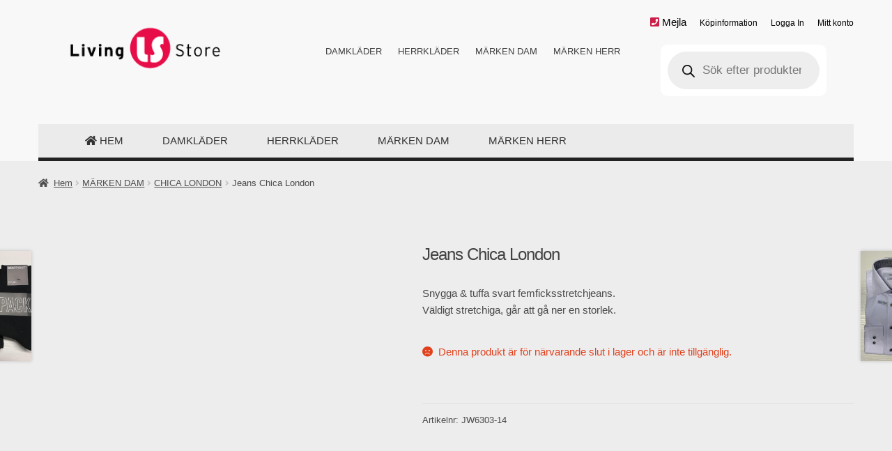

--- FILE ---
content_type: text/html; charset=UTF-8
request_url: https://livingstore.se/produkt/jeans-chica-london/
body_size: 26499
content:

<!doctype html><html lang="sv-SE"><head><script data-no-optimize="1">var litespeed_docref=sessionStorage.getItem("litespeed_docref");litespeed_docref&&(Object.defineProperty(document,"referrer",{get:function(){return litespeed_docref}}),sessionStorage.removeItem("litespeed_docref"));</script> <meta charset="UTF-8"><link data-optimized="2" rel="stylesheet" href="https://livingstore.se/wp-content/litespeed/css/94ec26604fe01f3f53b6d6e49c5c1d5d.css?ver=e64db" /><meta name="viewport" content="width=device-width, initial-scale=1, maximum-scale=1.0, user-scalable=no"><link rel="profile" href="http://gmpg.org/xfn/11"><link rel="pingback" href="https://livingstore.se/xmlrpc.php">
 <script type="litespeed/javascript">(function(d,s,id){var js,fjs=d.getElementsByTagName(s)[0];if(d.getElementById(id))return;js=d.createElement(s);js.id=id;js.src="//connect.facebook.net/en_US/sdk.js#xfbml=1&appId=1502468509990376&version=v2.0";fjs.parentNode.insertBefore(js,fjs)}(document,'script','facebook-jssdk'))</script>  <script type="litespeed/javascript">var _paq=window._paq=window._paq||[];_paq.push(['trackPageView']);_paq.push(['enableLinkTracking']);(function(){var u="//matomo.hemhosting.se/";_paq.push(['setTrackerUrl',u+'matomo.php']);_paq.push(['setSiteId','17']);var d=document,g=d.createElement('script'),s=d.getElementsByTagName('script')[0];g.async=!0;g.src=u+'matomo.js';s.parentNode.insertBefore(g,s)})()</script> <meta name='robots' content='index, follow, max-image-preview:large, max-snippet:-1, max-video-preview:-1' /><style>img:is([sizes="auto" i], [sizes^="auto," i]) { contain-intrinsic-size: 3000px 1500px }</style><title>Jeans Chica London - Livingstore kläder för folk mitt i livet</title><meta name="description" content="Hos Livingstore kan du köpa Jeans Chica London Stort utbud av modekläder för Dam och Herr. Fri frakt inom Sverige." /><link rel="canonical" href="https://livingstore.se/produkt/jeans-chica-london/" /><meta property="og:locale" content="sv_SE" /><meta property="og:type" content="article" /><meta property="og:title" content="Jeans Chica London - Livingstore kläder för folk mitt i livet" /><meta property="og:description" content="Hos Livingstore kan du köpa Jeans Chica London Stort utbud av modekläder för Dam och Herr. Fri frakt inom Sverige." /><meta property="og:url" content="https://livingstore.se/produkt/jeans-chica-london/" /><meta property="og:site_name" content="Livingstore kläder för folk mitt i livet" /><meta property="article:publisher" content="https://www.facebook.com/Livingstore.se/" /><meta property="article:modified_time" content="2021-03-18T12:48:35+00:00" /><meta property="og:image" content="https://livingstore.se/wp-content/uploads/2020/09/IMG_8740-scaled-e1601285403394.jpg" /><meta property="og:image:width" content="355" /><meta property="og:image:height" content="700" /><meta property="og:image:type" content="image/jpeg" /><meta name="twitter:card" content="summary_large_image" /> <script type="application/ld+json" class="yoast-schema-graph">{"@context":"https://schema.org","@graph":[{"@type":"WebPage","@id":"https://livingstore.se/produkt/jeans-chica-london/","url":"https://livingstore.se/produkt/jeans-chica-london/","name":"Jeans Chica London - Livingstore kläder för folk mitt i livet","isPartOf":{"@id":"https://livingstore.se/#website"},"primaryImageOfPage":{"@id":"https://livingstore.se/produkt/jeans-chica-london/#primaryimage"},"image":{"@id":"https://livingstore.se/produkt/jeans-chica-london/#primaryimage"},"thumbnailUrl":"https://livingstore.se/wp-content/uploads/2020/09/IMG_8740-scaled-e1601285403394.jpg","datePublished":"2020-09-18T21:15:20+00:00","dateModified":"2021-03-18T12:48:35+00:00","description":"Hos Livingstore kan du köpa Jeans Chica London Stort utbud av modekläder för Dam och Herr. Fri frakt inom Sverige.","breadcrumb":{"@id":"https://livingstore.se/produkt/jeans-chica-london/#breadcrumb"},"inLanguage":"sv-SE","potentialAction":[{"@type":"ReadAction","target":["https://livingstore.se/produkt/jeans-chica-london/"]}]},{"@type":"ImageObject","inLanguage":"sv-SE","@id":"https://livingstore.se/produkt/jeans-chica-london/#primaryimage","url":"https://livingstore.se/wp-content/uploads/2020/09/IMG_8740-scaled-e1601285403394.jpg","contentUrl":"https://livingstore.se/wp-content/uploads/2020/09/IMG_8740-scaled-e1601285403394.jpg","width":355,"height":700},{"@type":"BreadcrumbList","@id":"https://livingstore.se/produkt/jeans-chica-london/#breadcrumb","itemListElement":[{"@type":"ListItem","position":1,"name":"Hem","item":"https://livingstore.se/"},{"@type":"ListItem","position":2,"name":"Märkeskläder &#038; modekläder för herr &#038; dam online","item":"https://livingstore.se/prisvarda-mode-och-markesklader-for-herr-och-dam/"},{"@type":"ListItem","position":3,"name":"Jeans Chica London"}]},{"@type":"WebSite","@id":"https://livingstore.se/#website","url":"https://livingstore.se/","name":"Livingstore kläder för folk mitt i livet","description":"Märkeskläder och Modekläder för Dam &amp; Herr online - Livingstore","publisher":{"@id":"https://livingstore.se/#organization"},"potentialAction":[{"@type":"SearchAction","target":{"@type":"EntryPoint","urlTemplate":"https://livingstore.se/?s={search_term_string}"},"query-input":{"@type":"PropertyValueSpecification","valueRequired":true,"valueName":"search_term_string"}}],"inLanguage":"sv-SE"},{"@type":"Organization","@id":"https://livingstore.se/#organization","name":"Livingstore","url":"https://livingstore.se/","logo":{"@type":"ImageObject","inLanguage":"sv-SE","@id":"https://livingstore.se/#/schema/logo/image/","url":"https://www.Livingstore.se/wp-content/uploads/2018/05/Livingstore_logo.png","contentUrl":"https://www.Livingstore.se/wp-content/uploads/2018/05/Livingstore_logo.png","width":386,"height":153,"caption":"Livingstore"},"image":{"@id":"https://livingstore.se/#/schema/logo/image/"},"sameAs":["https://www.facebook.com/Livingstore.se/","https://www.instagram.com/Livingstore.se/?hl=sv"]}]}</script> <link rel='dns-prefetch' href='//fonts.googleapis.com' /><link rel="alternate" type="application/rss+xml" title="Livingstore kläder för folk mitt i livet &raquo; Webbflöde" href="https://livingstore.se/feed/" /><link rel="alternate" type="application/rss+xml" title="Livingstore kläder för folk mitt i livet &raquo; Kommentarsflöde" href="https://livingstore.se/comments/feed/" /><link rel="alternate" type="application/rss+xml" title="Livingstore kläder för folk mitt i livet &raquo; Kommentarsflöde för Jeans Chica London" href="https://livingstore.se/produkt/jeans-chica-london/feed/" /> <script type="litespeed/javascript">window._wpemojiSettings={"baseUrl":"https:\/\/s.w.org\/images\/core\/emoji\/15.0.3\/72x72\/","ext":".png","svgUrl":"https:\/\/s.w.org\/images\/core\/emoji\/15.0.3\/svg\/","svgExt":".svg","source":{"concatemoji":"https:\/\/livingstore.se\/wp-includes\/js\/wp-emoji-release.min.js?ver=6.7.4"}};
/*! This file is auto-generated */
!function(i,n){var o,s,e;function c(e){try{var t={supportTests:e,timestamp:(new Date).valueOf()};sessionStorage.setItem(o,JSON.stringify(t))}catch(e){}}function p(e,t,n){e.clearRect(0,0,e.canvas.width,e.canvas.height),e.fillText(t,0,0);var t=new Uint32Array(e.getImageData(0,0,e.canvas.width,e.canvas.height).data),r=(e.clearRect(0,0,e.canvas.width,e.canvas.height),e.fillText(n,0,0),new Uint32Array(e.getImageData(0,0,e.canvas.width,e.canvas.height).data));return t.every(function(e,t){return e===r[t]})}function u(e,t,n){switch(t){case"flag":return n(e,"\ud83c\udff3\ufe0f\u200d\u26a7\ufe0f","\ud83c\udff3\ufe0f\u200b\u26a7\ufe0f")?!1:!n(e,"\ud83c\uddfa\ud83c\uddf3","\ud83c\uddfa\u200b\ud83c\uddf3")&&!n(e,"\ud83c\udff4\udb40\udc67\udb40\udc62\udb40\udc65\udb40\udc6e\udb40\udc67\udb40\udc7f","\ud83c\udff4\u200b\udb40\udc67\u200b\udb40\udc62\u200b\udb40\udc65\u200b\udb40\udc6e\u200b\udb40\udc67\u200b\udb40\udc7f");case"emoji":return!n(e,"\ud83d\udc26\u200d\u2b1b","\ud83d\udc26\u200b\u2b1b")}return!1}function f(e,t,n){var r="undefined"!=typeof WorkerGlobalScope&&self instanceof WorkerGlobalScope?new OffscreenCanvas(300,150):i.createElement("canvas"),a=r.getContext("2d",{willReadFrequently:!0}),o=(a.textBaseline="top",a.font="600 32px Arial",{});return e.forEach(function(e){o[e]=t(a,e,n)}),o}function t(e){var t=i.createElement("script");t.src=e,t.defer=!0,i.head.appendChild(t)}"undefined"!=typeof Promise&&(o="wpEmojiSettingsSupports",s=["flag","emoji"],n.supports={everything:!0,everythingExceptFlag:!0},e=new Promise(function(e){i.addEventListener("DOMContentLiteSpeedLoaded",e,{once:!0})}),new Promise(function(t){var n=function(){try{var e=JSON.parse(sessionStorage.getItem(o));if("object"==typeof e&&"number"==typeof e.timestamp&&(new Date).valueOf()<e.timestamp+604800&&"object"==typeof e.supportTests)return e.supportTests}catch(e){}return null}();if(!n){if("undefined"!=typeof Worker&&"undefined"!=typeof OffscreenCanvas&&"undefined"!=typeof URL&&URL.createObjectURL&&"undefined"!=typeof Blob)try{var e="postMessage("+f.toString()+"("+[JSON.stringify(s),u.toString(),p.toString()].join(",")+"));",r=new Blob([e],{type:"text/javascript"}),a=new Worker(URL.createObjectURL(r),{name:"wpTestEmojiSupports"});return void(a.onmessage=function(e){c(n=e.data),a.terminate(),t(n)})}catch(e){}c(n=f(s,u,p))}t(n)}).then(function(e){for(var t in e)n.supports[t]=e[t],n.supports.everything=n.supports.everything&&n.supports[t],"flag"!==t&&(n.supports.everythingExceptFlag=n.supports.everythingExceptFlag&&n.supports[t]);n.supports.everythingExceptFlag=n.supports.everythingExceptFlag&&!n.supports.flag,n.DOMReady=!1,n.readyCallback=function(){n.DOMReady=!0}}).then(function(){return e}).then(function(){var e;n.supports.everything||(n.readyCallback(),(e=n.source||{}).concatemoji?t(e.concatemoji):e.wpemoji&&e.twemoji&&(t(e.twemoji),t(e.wpemoji)))}))}((window,document),window._wpemojiSettings)</script> <style id='wp-emoji-styles-inline-css'>img.wp-smiley, img.emoji {
		display: inline !important;
		border: none !important;
		box-shadow: none !important;
		height: 1em !important;
		width: 1em !important;
		margin: 0 0.07em !important;
		vertical-align: -0.1em !important;
		background: none !important;
		padding: 0 !important;
	}</style><style id='wp-block-library-theme-inline-css'>.wp-block-audio :where(figcaption){color:#555;font-size:13px;text-align:center}.is-dark-theme .wp-block-audio :where(figcaption){color:#ffffffa6}.wp-block-audio{margin:0 0 1em}.wp-block-code{border:1px solid #ccc;border-radius:4px;font-family:Menlo,Consolas,monaco,monospace;padding:.8em 1em}.wp-block-embed :where(figcaption){color:#555;font-size:13px;text-align:center}.is-dark-theme .wp-block-embed :where(figcaption){color:#ffffffa6}.wp-block-embed{margin:0 0 1em}.blocks-gallery-caption{color:#555;font-size:13px;text-align:center}.is-dark-theme .blocks-gallery-caption{color:#ffffffa6}:root :where(.wp-block-image figcaption){color:#555;font-size:13px;text-align:center}.is-dark-theme :root :where(.wp-block-image figcaption){color:#ffffffa6}.wp-block-image{margin:0 0 1em}.wp-block-pullquote{border-bottom:4px solid;border-top:4px solid;color:currentColor;margin-bottom:1.75em}.wp-block-pullquote cite,.wp-block-pullquote footer,.wp-block-pullquote__citation{color:currentColor;font-size:.8125em;font-style:normal;text-transform:uppercase}.wp-block-quote{border-left:.25em solid;margin:0 0 1.75em;padding-left:1em}.wp-block-quote cite,.wp-block-quote footer{color:currentColor;font-size:.8125em;font-style:normal;position:relative}.wp-block-quote:where(.has-text-align-right){border-left:none;border-right:.25em solid;padding-left:0;padding-right:1em}.wp-block-quote:where(.has-text-align-center){border:none;padding-left:0}.wp-block-quote.is-large,.wp-block-quote.is-style-large,.wp-block-quote:where(.is-style-plain){border:none}.wp-block-search .wp-block-search__label{font-weight:700}.wp-block-search__button{border:1px solid #ccc;padding:.375em .625em}:where(.wp-block-group.has-background){padding:1.25em 2.375em}.wp-block-separator.has-css-opacity{opacity:.4}.wp-block-separator{border:none;border-bottom:2px solid;margin-left:auto;margin-right:auto}.wp-block-separator.has-alpha-channel-opacity{opacity:1}.wp-block-separator:not(.is-style-wide):not(.is-style-dots){width:100px}.wp-block-separator.has-background:not(.is-style-dots){border-bottom:none;height:1px}.wp-block-separator.has-background:not(.is-style-wide):not(.is-style-dots){height:2px}.wp-block-table{margin:0 0 1em}.wp-block-table td,.wp-block-table th{word-break:normal}.wp-block-table :where(figcaption){color:#555;font-size:13px;text-align:center}.is-dark-theme .wp-block-table :where(figcaption){color:#ffffffa6}.wp-block-video :where(figcaption){color:#555;font-size:13px;text-align:center}.is-dark-theme .wp-block-video :where(figcaption){color:#ffffffa6}.wp-block-video{margin:0 0 1em}:root :where(.wp-block-template-part.has-background){margin-bottom:0;margin-top:0;padding:1.25em 2.375em}</style><style id='filebird-block-filebird-gallery-style-inline-css'>ul.filebird-block-filebird-gallery{margin:auto!important;padding:0!important;width:100%}ul.filebird-block-filebird-gallery.layout-grid{display:grid;grid-gap:20px;align-items:stretch;grid-template-columns:repeat(var(--columns),1fr);justify-items:stretch}ul.filebird-block-filebird-gallery.layout-grid li img{border:1px solid #ccc;box-shadow:2px 2px 6px 0 rgba(0,0,0,.3);height:100%;max-width:100%;-o-object-fit:cover;object-fit:cover;width:100%}ul.filebird-block-filebird-gallery.layout-masonry{-moz-column-count:var(--columns);-moz-column-gap:var(--space);column-gap:var(--space);-moz-column-width:var(--min-width);columns:var(--min-width) var(--columns);display:block;overflow:auto}ul.filebird-block-filebird-gallery.layout-masonry li{margin-bottom:var(--space)}ul.filebird-block-filebird-gallery li{list-style:none}ul.filebird-block-filebird-gallery li figure{height:100%;margin:0;padding:0;position:relative;width:100%}ul.filebird-block-filebird-gallery li figure figcaption{background:linear-gradient(0deg,rgba(0,0,0,.7),rgba(0,0,0,.3) 70%,transparent);bottom:0;box-sizing:border-box;color:#fff;font-size:.8em;margin:0;max-height:100%;overflow:auto;padding:3em .77em .7em;position:absolute;text-align:center;width:100%;z-index:2}ul.filebird-block-filebird-gallery li figure figcaption a{color:inherit}</style><style id='storefront-gutenberg-blocks-inline-css'>.wp-block-button__link:not(.has-text-color) {
					color: #191919;
				}

				.wp-block-button__link:not(.has-text-color):hover,
				.wp-block-button__link:not(.has-text-color):focus,
				.wp-block-button__link:not(.has-text-color):active {
					color: #191919;
				}

				.wp-block-button__link:not(.has-background) {
					background-color: #f2f2f2;
				}

				.wp-block-button__link:not(.has-background):hover,
				.wp-block-button__link:not(.has-background):focus,
				.wp-block-button__link:not(.has-background):active {
					border-color: #d9d9d9;
					background-color: #d9d9d9;
				}

				.wc-block-grid__products .wc-block-grid__product .wp-block-button__link {
					background-color: #f2f2f2;
					border-color: #f2f2f2;
					color: #191919;
				}

				.wp-block-quote footer,
				.wp-block-quote cite,
				.wp-block-quote__citation {
					color: #494949;
				}

				.wp-block-pullquote cite,
				.wp-block-pullquote footer,
				.wp-block-pullquote__citation {
					color: #494949;
				}

				.wp-block-image figcaption {
					color: #494949;
				}

				.wp-block-separator.is-style-dots::before {
					color: #424242;
				}

				.wp-block-file a.wp-block-file__button {
					color: #191919;
					background-color: #f2f2f2;
					border-color: #f2f2f2;
				}

				.wp-block-file a.wp-block-file__button:hover,
				.wp-block-file a.wp-block-file__button:focus,
				.wp-block-file a.wp-block-file__button:active {
					color: #191919;
					background-color: #d9d9d9;
				}

				.wp-block-code,
				.wp-block-preformatted pre {
					color: #494949;
				}

				.wp-block-table:not( .has-background ):not( .is-style-stripes ) tbody tr:nth-child(2n) td {
					background-color: #ebebeb;
				}

				.wp-block-cover .wp-block-cover__inner-container h1:not(.has-text-color),
				.wp-block-cover .wp-block-cover__inner-container h2:not(.has-text-color),
				.wp-block-cover .wp-block-cover__inner-container h3:not(.has-text-color),
				.wp-block-cover .wp-block-cover__inner-container h4:not(.has-text-color),
				.wp-block-cover .wp-block-cover__inner-container h5:not(.has-text-color),
				.wp-block-cover .wp-block-cover__inner-container h6:not(.has-text-color) {
					color: #212121;
				}

				.wc-block-components-price-slider__range-input-progress,
				.rtl .wc-block-components-price-slider__range-input-progress {
					--range-color: #515151;
				}

				/* Target only IE11 */
				@media all and (-ms-high-contrast: none), (-ms-high-contrast: active) {
					.wc-block-components-price-slider__range-input-progress {
						background: #515151;
					}
				}

				.wc-block-components-button:not(.is-link) {
					background-color: #000000;
					color: #ffffff;
				}

				.wc-block-components-button:not(.is-link):hover,
				.wc-block-components-button:not(.is-link):focus,
				.wc-block-components-button:not(.is-link):active {
					background-color: #000000;
					color: #ffffff;
				}

				.wc-block-components-button:not(.is-link):disabled {
					background-color: #000000;
					color: #ffffff;
				}

				.wc-block-cart__submit-container {
					background-color: #ededed;
				}

				.wc-block-cart__submit-container::before {
					color: rgba(202,202,202,0.5);
				}

				.wc-block-components-order-summary-item__quantity {
					background-color: #ededed;
					border-color: #494949;
					box-shadow: 0 0 0 2px #ededed;
					color: #494949;
				}</style><style id='classic-theme-styles-inline-css'>/*! This file is auto-generated */
.wp-block-button__link{color:#fff;background-color:#32373c;border-radius:9999px;box-shadow:none;text-decoration:none;padding:calc(.667em + 2px) calc(1.333em + 2px);font-size:1.125em}.wp-block-file__button{background:#32373c;color:#fff;text-decoration:none}</style><style id='global-styles-inline-css'>:root{--wp--preset--aspect-ratio--square: 1;--wp--preset--aspect-ratio--4-3: 4/3;--wp--preset--aspect-ratio--3-4: 3/4;--wp--preset--aspect-ratio--3-2: 3/2;--wp--preset--aspect-ratio--2-3: 2/3;--wp--preset--aspect-ratio--16-9: 16/9;--wp--preset--aspect-ratio--9-16: 9/16;--wp--preset--color--black: #000000;--wp--preset--color--cyan-bluish-gray: #abb8c3;--wp--preset--color--white: #ffffff;--wp--preset--color--pale-pink: #f78da7;--wp--preset--color--vivid-red: #cf2e2e;--wp--preset--color--luminous-vivid-orange: #ff6900;--wp--preset--color--luminous-vivid-amber: #fcb900;--wp--preset--color--light-green-cyan: #7bdcb5;--wp--preset--color--vivid-green-cyan: #00d084;--wp--preset--color--pale-cyan-blue: #8ed1fc;--wp--preset--color--vivid-cyan-blue: #0693e3;--wp--preset--color--vivid-purple: #9b51e0;--wp--preset--gradient--vivid-cyan-blue-to-vivid-purple: linear-gradient(135deg,rgba(6,147,227,1) 0%,rgb(155,81,224) 100%);--wp--preset--gradient--light-green-cyan-to-vivid-green-cyan: linear-gradient(135deg,rgb(122,220,180) 0%,rgb(0,208,130) 100%);--wp--preset--gradient--luminous-vivid-amber-to-luminous-vivid-orange: linear-gradient(135deg,rgba(252,185,0,1) 0%,rgba(255,105,0,1) 100%);--wp--preset--gradient--luminous-vivid-orange-to-vivid-red: linear-gradient(135deg,rgba(255,105,0,1) 0%,rgb(207,46,46) 100%);--wp--preset--gradient--very-light-gray-to-cyan-bluish-gray: linear-gradient(135deg,rgb(238,238,238) 0%,rgb(169,184,195) 100%);--wp--preset--gradient--cool-to-warm-spectrum: linear-gradient(135deg,rgb(74,234,220) 0%,rgb(151,120,209) 20%,rgb(207,42,186) 40%,rgb(238,44,130) 60%,rgb(251,105,98) 80%,rgb(254,248,76) 100%);--wp--preset--gradient--blush-light-purple: linear-gradient(135deg,rgb(255,206,236) 0%,rgb(152,150,240) 100%);--wp--preset--gradient--blush-bordeaux: linear-gradient(135deg,rgb(254,205,165) 0%,rgb(254,45,45) 50%,rgb(107,0,62) 100%);--wp--preset--gradient--luminous-dusk: linear-gradient(135deg,rgb(255,203,112) 0%,rgb(199,81,192) 50%,rgb(65,88,208) 100%);--wp--preset--gradient--pale-ocean: linear-gradient(135deg,rgb(255,245,203) 0%,rgb(182,227,212) 50%,rgb(51,167,181) 100%);--wp--preset--gradient--electric-grass: linear-gradient(135deg,rgb(202,248,128) 0%,rgb(113,206,126) 100%);--wp--preset--gradient--midnight: linear-gradient(135deg,rgb(2,3,129) 0%,rgb(40,116,252) 100%);--wp--preset--font-size--small: 14px;--wp--preset--font-size--medium: 23px;--wp--preset--font-size--large: 26px;--wp--preset--font-size--x-large: 42px;--wp--preset--font-size--normal: 16px;--wp--preset--font-size--huge: 37px;--wp--preset--font-family--inter: "Inter", sans-serif;--wp--preset--font-family--cardo: Cardo;--wp--preset--spacing--20: 0.44rem;--wp--preset--spacing--30: 0.67rem;--wp--preset--spacing--40: 1rem;--wp--preset--spacing--50: 1.5rem;--wp--preset--spacing--60: 2.25rem;--wp--preset--spacing--70: 3.38rem;--wp--preset--spacing--80: 5.06rem;--wp--preset--shadow--natural: 6px 6px 9px rgba(0, 0, 0, 0.2);--wp--preset--shadow--deep: 12px 12px 50px rgba(0, 0, 0, 0.4);--wp--preset--shadow--sharp: 6px 6px 0px rgba(0, 0, 0, 0.2);--wp--preset--shadow--outlined: 6px 6px 0px -3px rgba(255, 255, 255, 1), 6px 6px rgba(0, 0, 0, 1);--wp--preset--shadow--crisp: 6px 6px 0px rgba(0, 0, 0, 1);}:root :where(.is-layout-flow) > :first-child{margin-block-start: 0;}:root :where(.is-layout-flow) > :last-child{margin-block-end: 0;}:root :where(.is-layout-flow) > *{margin-block-start: 24px;margin-block-end: 0;}:root :where(.is-layout-constrained) > :first-child{margin-block-start: 0;}:root :where(.is-layout-constrained) > :last-child{margin-block-end: 0;}:root :where(.is-layout-constrained) > *{margin-block-start: 24px;margin-block-end: 0;}:root :where(.is-layout-flex){gap: 24px;}:root :where(.is-layout-grid){gap: 24px;}body .is-layout-flex{display: flex;}.is-layout-flex{flex-wrap: wrap;align-items: center;}.is-layout-flex > :is(*, div){margin: 0;}body .is-layout-grid{display: grid;}.is-layout-grid > :is(*, div){margin: 0;}.has-black-color{color: var(--wp--preset--color--black) !important;}.has-cyan-bluish-gray-color{color: var(--wp--preset--color--cyan-bluish-gray) !important;}.has-white-color{color: var(--wp--preset--color--white) !important;}.has-pale-pink-color{color: var(--wp--preset--color--pale-pink) !important;}.has-vivid-red-color{color: var(--wp--preset--color--vivid-red) !important;}.has-luminous-vivid-orange-color{color: var(--wp--preset--color--luminous-vivid-orange) !important;}.has-luminous-vivid-amber-color{color: var(--wp--preset--color--luminous-vivid-amber) !important;}.has-light-green-cyan-color{color: var(--wp--preset--color--light-green-cyan) !important;}.has-vivid-green-cyan-color{color: var(--wp--preset--color--vivid-green-cyan) !important;}.has-pale-cyan-blue-color{color: var(--wp--preset--color--pale-cyan-blue) !important;}.has-vivid-cyan-blue-color{color: var(--wp--preset--color--vivid-cyan-blue) !important;}.has-vivid-purple-color{color: var(--wp--preset--color--vivid-purple) !important;}.has-black-background-color{background-color: var(--wp--preset--color--black) !important;}.has-cyan-bluish-gray-background-color{background-color: var(--wp--preset--color--cyan-bluish-gray) !important;}.has-white-background-color{background-color: var(--wp--preset--color--white) !important;}.has-pale-pink-background-color{background-color: var(--wp--preset--color--pale-pink) !important;}.has-vivid-red-background-color{background-color: var(--wp--preset--color--vivid-red) !important;}.has-luminous-vivid-orange-background-color{background-color: var(--wp--preset--color--luminous-vivid-orange) !important;}.has-luminous-vivid-amber-background-color{background-color: var(--wp--preset--color--luminous-vivid-amber) !important;}.has-light-green-cyan-background-color{background-color: var(--wp--preset--color--light-green-cyan) !important;}.has-vivid-green-cyan-background-color{background-color: var(--wp--preset--color--vivid-green-cyan) !important;}.has-pale-cyan-blue-background-color{background-color: var(--wp--preset--color--pale-cyan-blue) !important;}.has-vivid-cyan-blue-background-color{background-color: var(--wp--preset--color--vivid-cyan-blue) !important;}.has-vivid-purple-background-color{background-color: var(--wp--preset--color--vivid-purple) !important;}.has-black-border-color{border-color: var(--wp--preset--color--black) !important;}.has-cyan-bluish-gray-border-color{border-color: var(--wp--preset--color--cyan-bluish-gray) !important;}.has-white-border-color{border-color: var(--wp--preset--color--white) !important;}.has-pale-pink-border-color{border-color: var(--wp--preset--color--pale-pink) !important;}.has-vivid-red-border-color{border-color: var(--wp--preset--color--vivid-red) !important;}.has-luminous-vivid-orange-border-color{border-color: var(--wp--preset--color--luminous-vivid-orange) !important;}.has-luminous-vivid-amber-border-color{border-color: var(--wp--preset--color--luminous-vivid-amber) !important;}.has-light-green-cyan-border-color{border-color: var(--wp--preset--color--light-green-cyan) !important;}.has-vivid-green-cyan-border-color{border-color: var(--wp--preset--color--vivid-green-cyan) !important;}.has-pale-cyan-blue-border-color{border-color: var(--wp--preset--color--pale-cyan-blue) !important;}.has-vivid-cyan-blue-border-color{border-color: var(--wp--preset--color--vivid-cyan-blue) !important;}.has-vivid-purple-border-color{border-color: var(--wp--preset--color--vivid-purple) !important;}.has-vivid-cyan-blue-to-vivid-purple-gradient-background{background: var(--wp--preset--gradient--vivid-cyan-blue-to-vivid-purple) !important;}.has-light-green-cyan-to-vivid-green-cyan-gradient-background{background: var(--wp--preset--gradient--light-green-cyan-to-vivid-green-cyan) !important;}.has-luminous-vivid-amber-to-luminous-vivid-orange-gradient-background{background: var(--wp--preset--gradient--luminous-vivid-amber-to-luminous-vivid-orange) !important;}.has-luminous-vivid-orange-to-vivid-red-gradient-background{background: var(--wp--preset--gradient--luminous-vivid-orange-to-vivid-red) !important;}.has-very-light-gray-to-cyan-bluish-gray-gradient-background{background: var(--wp--preset--gradient--very-light-gray-to-cyan-bluish-gray) !important;}.has-cool-to-warm-spectrum-gradient-background{background: var(--wp--preset--gradient--cool-to-warm-spectrum) !important;}.has-blush-light-purple-gradient-background{background: var(--wp--preset--gradient--blush-light-purple) !important;}.has-blush-bordeaux-gradient-background{background: var(--wp--preset--gradient--blush-bordeaux) !important;}.has-luminous-dusk-gradient-background{background: var(--wp--preset--gradient--luminous-dusk) !important;}.has-pale-ocean-gradient-background{background: var(--wp--preset--gradient--pale-ocean) !important;}.has-electric-grass-gradient-background{background: var(--wp--preset--gradient--electric-grass) !important;}.has-midnight-gradient-background{background: var(--wp--preset--gradient--midnight) !important;}.has-small-font-size{font-size: var(--wp--preset--font-size--small) !important;}.has-medium-font-size{font-size: var(--wp--preset--font-size--medium) !important;}.has-large-font-size{font-size: var(--wp--preset--font-size--large) !important;}.has-x-large-font-size{font-size: var(--wp--preset--font-size--x-large) !important;}
:root :where(.wp-block-pullquote){font-size: 1.5em;line-height: 1.6;}</style><style id='woocommerce-inline-inline-css'>.woocommerce form .form-row .required { visibility: visible; }</style><style id='storefront-style-inline-css'>.main-navigation ul li a,
			.site-title a,
			ul.menu li a,
			.site-branding h1 a,
			button.menu-toggle,
			button.menu-toggle:hover,
			.handheld-navigation .dropdown-toggle {
				color: #333333;
			}

			button.menu-toggle,
			button.menu-toggle:hover {
				border-color: #333333;
			}

			.main-navigation ul li a:hover,
			.main-navigation ul li:hover > a,
			.site-title a:hover,
			.site-header ul.menu li.current-menu-item > a {
				color: #747474;
			}

			table:not( .has-background ) th {
				background-color: #e6e6e6;
			}

			table:not( .has-background ) tbody td {
				background-color: #ebebeb;
			}

			table:not( .has-background ) tbody tr:nth-child(2n) td,
			fieldset,
			fieldset legend {
				background-color: #e9e9e9;
			}

			.site-header,
			.secondary-navigation ul ul,
			.main-navigation ul.menu > li.menu-item-has-children:after,
			.secondary-navigation ul.menu ul,
			.storefront-handheld-footer-bar,
			.storefront-handheld-footer-bar ul li > a,
			.storefront-handheld-footer-bar ul li.search .site-search,
			button.menu-toggle,
			button.menu-toggle:hover {
				background-color: #ffffff;
			}

			p.site-description,
			.site-header,
			.storefront-handheld-footer-bar {
				color: #404040;
			}

			button.menu-toggle:after,
			button.menu-toggle:before,
			button.menu-toggle span:before {
				background-color: #333333;
			}

			h1, h2, h3, h4, h5, h6, .wc-block-grid__product-title {
				color: #424242;
			}

			.widget h1 {
				border-bottom-color: #424242;
			}

			body,
			.secondary-navigation a {
				color: #494949;
			}

			.widget-area .widget a,
			.hentry .entry-header .posted-on a,
			.hentry .entry-header .post-author a,
			.hentry .entry-header .post-comments a,
			.hentry .entry-header .byline a {
				color: #4e4e4e;
			}

			a {
				color: #515151;
			}

			a:focus,
			button:focus,
			.button.alt:focus,
			input:focus,
			textarea:focus,
			input[type="button"]:focus,
			input[type="reset"]:focus,
			input[type="submit"]:focus,
			input[type="email"]:focus,
			input[type="tel"]:focus,
			input[type="url"]:focus,
			input[type="password"]:focus,
			input[type="search"]:focus {
				outline-color: #515151;
			}

			button, input[type="button"], input[type="reset"], input[type="submit"], .button, .widget a.button {
				background-color: #f2f2f2;
				border-color: #f2f2f2;
				color: #191919;
			}

			button:hover, input[type="button"]:hover, input[type="reset"]:hover, input[type="submit"]:hover, .button:hover, .widget a.button:hover {
				background-color: #d9d9d9;
				border-color: #d9d9d9;
				color: #191919;
			}

			button.alt, input[type="button"].alt, input[type="reset"].alt, input[type="submit"].alt, .button.alt, .widget-area .widget a.button.alt {
				background-color: #000000;
				border-color: #000000;
				color: #ffffff;
			}

			button.alt:hover, input[type="button"].alt:hover, input[type="reset"].alt:hover, input[type="submit"].alt:hover, .button.alt:hover, .widget-area .widget a.button.alt:hover {
				background-color: #000000;
				border-color: #000000;
				color: #ffffff;
			}

			.pagination .page-numbers li .page-numbers.current {
				background-color: #d4d4d4;
				color: #3f3f3f;
			}

			#comments .comment-list .comment-content .comment-text {
				background-color: #e6e6e6;
			}

			.site-footer {
				background-color: #d3d3d3;
				color: #545454;
			}

			.site-footer a:not(.button):not(.components-button) {
				color: #333333;
			}

			.site-footer .storefront-handheld-footer-bar a:not(.button):not(.components-button) {
				color: #333333;
			}

			.site-footer h1, .site-footer h2, .site-footer h3, .site-footer h4, .site-footer h5, .site-footer h6, .site-footer .widget .widget-title, .site-footer .widget .widgettitle {
				color: #333333;
			}

			.page-template-template-homepage.has-post-thumbnail .type-page.has-post-thumbnail .entry-title {
				color: #212121;
			}

			.page-template-template-homepage.has-post-thumbnail .type-page.has-post-thumbnail .entry-content {
				color: #000000;
			}

			@media screen and ( min-width: 768px ) {
				.secondary-navigation ul.menu a:hover {
					color: #595959;
				}

				.secondary-navigation ul.menu a {
					color: #404040;
				}

				.main-navigation ul.menu ul.sub-menu,
				.main-navigation ul.nav-menu ul.children {
					background-color: #f0f0f0;
				}

				.site-header {
					border-bottom-color: #f0f0f0;
				}
			}</style><style id='storefront-woocommerce-style-inline-css'>@font-face {
				font-family: star;
				src: url(https://livingstore.se/wp-content/plugins/woocommerce/assets/fonts/star.eot);
				src:
					url(https://livingstore.se/wp-content/plugins/woocommerce/assets/fonts/star.eot?#iefix) format("embedded-opentype"),
					url(https://livingstore.se/wp-content/plugins/woocommerce/assets/fonts/star.woff) format("woff"),
					url(https://livingstore.se/wp-content/plugins/woocommerce/assets/fonts/star.ttf) format("truetype"),
					url(https://livingstore.se/wp-content/plugins/woocommerce/assets/fonts/star.svg#star) format("svg");
				font-weight: 400;
				font-style: normal;
			}
			@font-face {
				font-family: WooCommerce;
				src: url(https://livingstore.se/wp-content/plugins/woocommerce/assets/fonts/WooCommerce.eot);
				src:
					url(https://livingstore.se/wp-content/plugins/woocommerce/assets/fonts/WooCommerce.eot?#iefix) format("embedded-opentype"),
					url(https://livingstore.se/wp-content/plugins/woocommerce/assets/fonts/WooCommerce.woff) format("woff"),
					url(https://livingstore.se/wp-content/plugins/woocommerce/assets/fonts/WooCommerce.ttf) format("truetype"),
					url(https://livingstore.se/wp-content/plugins/woocommerce/assets/fonts/WooCommerce.svg#WooCommerce) format("svg");
				font-weight: 400;
				font-style: normal;
			}

			a.cart-contents,
			.site-header-cart .widget_shopping_cart a {
				color: #333333;
			}

			a.cart-contents:hover,
			.site-header-cart .widget_shopping_cart a:hover,
			.site-header-cart:hover > li > a {
				color: #747474;
			}

			table.cart td.product-remove,
			table.cart td.actions {
				border-top-color: #ededed;
			}

			.storefront-handheld-footer-bar ul li.cart .count {
				background-color: #333333;
				color: #ffffff;
				border-color: #ffffff;
			}

			.woocommerce-tabs ul.tabs li.active a,
			ul.products li.product .price,
			.onsale,
			.wc-block-grid__product-onsale,
			.widget_search form:before,
			.widget_product_search form:before {
				color: #494949;
			}

			.woocommerce-breadcrumb a,
			a.woocommerce-review-link,
			.product_meta a {
				color: #4e4e4e;
			}

			.wc-block-grid__product-onsale,
			.onsale {
				border-color: #494949;
			}

			.star-rating span:before,
			.quantity .plus, .quantity .minus,
			p.stars a:hover:after,
			p.stars a:after,
			.star-rating span:before,
			#payment .payment_methods li input[type=radio]:first-child:checked+label:before {
				color: #515151;
			}

			.widget_price_filter .ui-slider .ui-slider-range,
			.widget_price_filter .ui-slider .ui-slider-handle {
				background-color: #515151;
			}

			.order_details {
				background-color: #e6e6e6;
			}

			.order_details > li {
				border-bottom: 1px dotted #d1d1d1;
			}

			.order_details:before,
			.order_details:after {
				background: -webkit-linear-gradient(transparent 0,transparent 0),-webkit-linear-gradient(135deg,#e6e6e6 33.33%,transparent 33.33%),-webkit-linear-gradient(45deg,#e6e6e6 33.33%,transparent 33.33%)
			}

			#order_review {
				background-color: #ededed;
			}

			#payment .payment_methods > li .payment_box,
			#payment .place-order {
				background-color: #e8e8e8;
			}

			#payment .payment_methods > li:not(.woocommerce-notice) {
				background-color: #e3e3e3;
			}

			#payment .payment_methods > li:not(.woocommerce-notice):hover {
				background-color: #dedede;
			}

			.woocommerce-pagination .page-numbers li .page-numbers.current {
				background-color: #d4d4d4;
				color: #3f3f3f;
			}

			.wc-block-grid__product-onsale,
			.onsale,
			.woocommerce-pagination .page-numbers li .page-numbers:not(.current) {
				color: #494949;
			}

			p.stars a:before,
			p.stars a:hover~a:before,
			p.stars.selected a.active~a:before {
				color: #494949;
			}

			p.stars.selected a.active:before,
			p.stars:hover a:before,
			p.stars.selected a:not(.active):before,
			p.stars.selected a.active:before {
				color: #515151;
			}

			.single-product div.product .woocommerce-product-gallery .woocommerce-product-gallery__trigger {
				background-color: #f2f2f2;
				color: #191919;
			}

			.single-product div.product .woocommerce-product-gallery .woocommerce-product-gallery__trigger:hover {
				background-color: #d9d9d9;
				border-color: #d9d9d9;
				color: #191919;
			}

			.button.added_to_cart:focus,
			.button.wc-forward:focus {
				outline-color: #515151;
			}

			.added_to_cart,
			.site-header-cart .widget_shopping_cart a.button,
			.wc-block-grid__products .wc-block-grid__product .wp-block-button__link {
				background-color: #f2f2f2;
				border-color: #f2f2f2;
				color: #191919;
			}

			.added_to_cart:hover,
			.site-header-cart .widget_shopping_cart a.button:hover,
			.wc-block-grid__products .wc-block-grid__product .wp-block-button__link:hover {
				background-color: #d9d9d9;
				border-color: #d9d9d9;
				color: #191919;
			}

			.added_to_cart.alt, .added_to_cart, .widget a.button.checkout {
				background-color: #000000;
				border-color: #000000;
				color: #ffffff;
			}

			.added_to_cart.alt:hover, .added_to_cart:hover, .widget a.button.checkout:hover {
				background-color: #000000;
				border-color: #000000;
				color: #ffffff;
			}

			.button.loading {
				color: #f2f2f2;
			}

			.button.loading:hover {
				background-color: #f2f2f2;
			}

			.button.loading:after {
				color: #191919;
			}

			@media screen and ( min-width: 768px ) {
				.site-header-cart .widget_shopping_cart,
				.site-header .product_list_widget li .quantity {
					color: #404040;
				}

				.site-header-cart .widget_shopping_cart .buttons,
				.site-header-cart .widget_shopping_cart .total {
					background-color: #f5f5f5;
				}

				.site-header-cart .widget_shopping_cart {
					background-color: #f0f0f0;
				}
			}
				.storefront-product-pagination a {
					color: #494949;
					background-color: #ededed;
				}
				.storefront-sticky-add-to-cart {
					color: #494949;
					background-color: #ededed;
				}

				.storefront-sticky-add-to-cart a:not(.button) {
					color: #333333;
				}</style> <script type="litespeed/javascript" data-src="https://livingstore.se/wp-includes/js/jquery/jquery.min.js?ver=3.7.1" id="jquery-core-js"></script> <script id="wc-add-to-cart-js-extra" type="litespeed/javascript">var wc_add_to_cart_params={"ajax_url":"\/wp-admin\/admin-ajax.php","wc_ajax_url":"\/?wc-ajax=%%endpoint%%","i18n_view_cart":"Visa varukorg","cart_url":"https:\/\/livingstore.se\/varukorg\/","is_cart":"","cart_redirect_after_add":"yes"}</script> <script id="wc-single-product-js-extra" type="litespeed/javascript">var wc_single_product_params={"i18n_required_rating_text":"V\u00e4lj ett betyg","i18n_rating_options":["1 av 5 stj\u00e4rnor","2 av 5 stj\u00e4rnor","3 av 5 stj\u00e4rnor","4 av 5 stj\u00e4rnor","5 av 5 stj\u00e4rnor"],"i18n_product_gallery_trigger_text":"Visa bildgalleri i fullsk\u00e4rm","review_rating_required":"yes","flexslider":{"rtl":!1,"animation":"slide","smoothHeight":!0,"directionNav":!1,"controlNav":"thumbnails","slideshow":!1,"animationSpeed":500,"animationLoop":!1,"allowOneSlide":!1},"zoom_enabled":"1","zoom_options":[],"photoswipe_enabled":"1","photoswipe_options":{"shareEl":!1,"closeOnScroll":!1,"history":!1,"hideAnimationDuration":0,"showAnimationDuration":0},"flexslider_enabled":"1"}</script> <script id="woocommerce-js-extra" type="litespeed/javascript">var woocommerce_params={"ajax_url":"\/wp-admin\/admin-ajax.php","wc_ajax_url":"\/?wc-ajax=%%endpoint%%","i18n_password_show":"Visa l\u00f6senord","i18n_password_hide":"D\u00f6lj l\u00f6senord"}</script> <script id="wc-cart-fragments-js-extra" type="litespeed/javascript">var wc_cart_fragments_params={"ajax_url":"\/wp-admin\/admin-ajax.php","wc_ajax_url":"\/?wc-ajax=%%endpoint%%","cart_hash_key":"wc_cart_hash_341f8b5770d103f6cf2de23e64c04dad","fragment_name":"wc_fragments_341f8b5770d103f6cf2de23e64c04dad","request_timeout":"5000"}</script> <link rel="https://api.w.org/" href="https://livingstore.se/wp-json/" /><link rel="alternate" title="JSON" type="application/json" href="https://livingstore.se/wp-json/wp/v2/product/51170" /><link rel="EditURI" type="application/rsd+xml" title="RSD" href="https://livingstore.se/xmlrpc.php?rsd" /><meta name="generator" content="WordPress 6.7.4" /><meta name="generator" content="WooCommerce 9.7.0" /><link rel='shortlink' href='https://livingstore.se/?p=51170' /><link rel="alternate" title="oEmbed (JSON)" type="application/json+oembed" href="https://livingstore.se/wp-json/oembed/1.0/embed?url=https%3A%2F%2Flivingstore.se%2Fprodukt%2Fjeans-chica-london%2F" /><link rel="alternate" title="oEmbed (XML)" type="text/xml+oembed" href="https://livingstore.se/wp-json/oembed/1.0/embed?url=https%3A%2F%2Flivingstore.se%2Fprodukt%2Fjeans-chica-london%2F&#038;format=xml" /><style>.dgwt-wcas-ico-magnifier,.dgwt-wcas-ico-magnifier-handler{max-width:20px}.dgwt-wcas-search-wrapp{max-width:600px}</style><noscript><style>.woocommerce-product-gallery{ opacity: 1 !important; }</style></noscript><style id="custom-background-css">body.custom-background { background-color: #ededed; }</style><style class='wp-fonts-local'>@font-face{font-family:Inter;font-style:normal;font-weight:300 900;font-display:fallback;src:url('https://livingstore.se/wp-content/plugins/woocommerce/assets/fonts/Inter-VariableFont_slnt,wght.woff2') format('woff2');font-stretch:normal;}
@font-face{font-family:Cardo;font-style:normal;font-weight:400;font-display:fallback;src:url('https://livingstore.se/wp-content/plugins/woocommerce/assets/fonts/cardo_normal_400.woff2') format('woff2');}</style><link rel="icon" href="https://livingstore.se/wp-content/uploads/2020/04/cropped-Livingstore_logga-1-32x32.png" sizes="32x32" /><link rel="icon" href="https://livingstore.se/wp-content/uploads/2020/04/cropped-Livingstore_logga-1-192x192.png" sizes="192x192" /><link rel="apple-touch-icon" href="https://livingstore.se/wp-content/uploads/2020/04/cropped-Livingstore_logga-1-180x180.png" /><meta name="msapplication-TileImage" content="https://livingstore.se/wp-content/uploads/2020/04/cropped-Livingstore_logga-1-270x270.png" /></head><body class="product-template-default single single-product postid-51170 custom-background wp-custom-logo wp-embed-responsive theme-storefront woocommerce woocommerce-page woocommerce-no-js storefront-secondary-navigation storefront-align-wide right-sidebar woocommerce-active"><div id="page" class="hfeed site"><header id="masthead" class="site-header" role="banner" style=""><div class="col-full"><div id="top_menu">
<i class="fa fa-phone-square" aria-hidden="true"></i> <a href="mailto:info@lvingstore.se">Mejla</a>
<a href="/kopinformation/">Köpinformation	</a>
<a href="/mitt-konto/">Logga In</a>
<a href="/mitt-konto/">Mitt konto</a></div><div class="col-full">		<a class="skip-link screen-reader-text" href="#site-navigation">Hoppa till navigering</a>
<a class="skip-link screen-reader-text" href="#content">Hoppa till innehåll</a><div class="site-branding">
<a href="https://livingstore.se/" class="custom-logo-link" rel="home"><img data-lazyloaded="1" src="[data-uri]" width="235" height="100" data-src="https://livingstore.se/wp-content/uploads/2022/05/LivingStore-logo.png" class="custom-logo" alt="Livingstore kläder för folk mitt i livet" decoding="async" data-srcset="https://livingstore.se/wp-content/uploads/2022/05/LivingStore-logo.png 235w, https://livingstore.se/wp-content/uploads/2022/05/LivingStore-logo-64x27.png 64w" data-sizes="(max-width: 235px) 100vw, 235px" /></a></div><nav class="secondary-navigation" role="navigation" aria-label="Sekundär navigering"><div class="menu-meny-startsida-widget-container"><ul id="menu-meny-startsida-widget" class="menu"><li id="menu-item-7154" class="menu-item menu-item-type-taxonomy menu-item-object-product_cat current-product-ancestor current-menu-parent current-product-parent menu-item-7154"><a href="https://livingstore.se/kategori/damklader/">DAMKLÄDER</a></li><li id="menu-item-7156" class="menu-item menu-item-type-taxonomy menu-item-object-product_cat menu-item-7156"><a href="https://livingstore.se/kategori/herrklader/">HERRKLÄDER</a></li><li id="menu-item-7155" class="menu-item menu-item-type-taxonomy menu-item-object-product_cat current-product-ancestor current-menu-parent current-product-parent menu-item-7155"><a href="https://livingstore.se/kategori/marken-dam/">MÄRKEN DAM</a></li><li id="menu-item-7157" class="menu-item menu-item-type-taxonomy menu-item-object-product_cat menu-item-7157"><a href="https://livingstore.se/kategori/marken-herr/">MÄRKEN HERR</a></li></ul></div></nav><div class="site-search"><div  class="dgwt-wcas-search-wrapp dgwt-wcas-has-submit woocommerce dgwt-wcas-style-pirx js-dgwt-wcas-layout-classic dgwt-wcas-layout-classic js-dgwt-wcas-mobile-overlay-enabled"><form class="dgwt-wcas-search-form" role="search" action="https://livingstore.se/" method="get"><div class="dgwt-wcas-sf-wrapp">
<label class="screen-reader-text"
for="dgwt-wcas-search-input-1">Products search</label><input id="dgwt-wcas-search-input-1"
type="search"
class="dgwt-wcas-search-input"
name="s"
value=""
placeholder="Sök efter produkter…"
autocomplete="off"
/><div class="dgwt-wcas-preloader"></div><div class="dgwt-wcas-voice-search"></div><button type="submit"
aria-label="Search"
class="dgwt-wcas-search-submit">				<svg class="dgwt-wcas-ico-magnifier" xmlns="http://www.w3.org/2000/svg" width="18" height="18" viewBox="0 0 18 18">
<path  d=" M 16.722523,17.901412 C 16.572585,17.825208 15.36088,16.670476 14.029846,15.33534 L 11.609782,12.907819 11.01926,13.29667 C 8.7613237,14.783493 5.6172703,14.768302 3.332423,13.259528 -0.07366363,11.010358 -1.0146502,6.5989684 1.1898146,3.2148776
1.5505179,2.6611594 2.4056498,1.7447266 2.9644271,1.3130497 3.4423015,0.94387379 4.3921825,0.48568469 5.1732652,0.2475835 5.886299,0.03022609 6.1341883,0 7.2037391,0 8.2732897,0 8.521179,0.03022609 9.234213,0.2475835 c 0.781083,0.23810119 1.730962,0.69629029 2.208837,1.0654662
0.532501,0.4113763 1.39922,1.3400096 1.760153,1.8858877 1.520655,2.2998531 1.599025,5.3023778 0.199549,7.6451086 -0.208076,0.348322 -0.393306,0.668209 -0.411622,0.710863 -0.01831,0.04265 1.065556,1.18264 2.408603,2.533307 1.343046,1.350666 2.486621,2.574792 2.541278,2.720279 0.282475,0.7519
-0.503089,1.456506 -1.218488,1.092917 z M 8.4027892,12.475062 C 9.434946,12.25579 10.131043,11.855461 10.99416,10.984753 11.554519,10.419467 11.842507,10.042366 12.062078,9.5863882 12.794223,8.0659672 12.793657,6.2652398 12.060578,4.756293 11.680383,3.9737304 10.453587,2.7178427
9.730569,2.3710306 8.6921295,1.8729196 8.3992147,1.807606 7.2037567,1.807606 6.0082984,1.807606 5.7153841,1.87292 4.6769446,2.3710306 3.9539263,2.7178427 2.7271301,3.9737304 2.3469352,4.756293 1.6138384,6.2652398 1.6132726,8.0659672 2.3454252,9.5863882 c 0.4167354,0.8654208 1.5978784,2.0575608
2.4443766,2.4671358 1.0971012,0.530827 2.3890403,0.681561 3.6130134,0.421538 z
"/>
</svg>
</button>
<input type="hidden" name="post_type" value="product"/>
<input type="hidden" name="dgwt_wcas" value="1"/></div></form></div></div></div><div class="storefront-primary-navigation"><div class="col-full"><nav id="site-navigation" class="main-navigation" role="navigation" aria-label="Primär navigation">
<button id="site-navigation-menu-toggle" class="menu-toggle" aria-controls="site-navigation" aria-expanded="false"><span>Meny</span></button><div class="primary-navigation"><ul id="menu-huvudmeny" class="menu"><li id="menu-item-2904" class="menu-item menu-item-type-post_type menu-item-object-page current_page_parent menu-item-2904"><a href="https://livingstore.se/prisvarda-mode-och-markesklader-for-herr-och-dam/"><i class="fa fa-home"></i><span class="fontawesome-text"> Hem</span></a></li><li id="menu-item-2810" class="menu-item menu-item-type-taxonomy menu-item-object-product_cat current-product-ancestor current-menu-parent current-product-parent menu-item-has-children menu-item-2810"><a href="https://livingstore.se/kategori/damklader/">DAMKLÄDER</a><ul class="sub-menu"><li id="menu-item-2811" class="menu-item menu-item-type-taxonomy menu-item-object-product_cat menu-item-2811"><a href="https://livingstore.se/kategori/damklader/toppar-linnen/">Toppar &amp; Linnen</a></li><li id="menu-item-2812" class="menu-item menu-item-type-taxonomy menu-item-object-product_cat menu-item-2812"><a href="https://livingstore.se/kategori/damklader/trojor-cardigans/">Tröjor &amp; Cardigans</a></li><li id="menu-item-2813" class="menu-item menu-item-type-taxonomy menu-item-object-product_cat menu-item-2813"><a href="https://livingstore.se/kategori/damklader/blusar-skjortor/">Blusar &amp; Skjortor</a></li><li id="menu-item-2814" class="menu-item menu-item-type-taxonomy menu-item-object-product_cat menu-item-2814"><a href="https://livingstore.se/kategori/damklader/klanningar-tunikor/">Klänningar &amp; Tunikor</a></li><li id="menu-item-2815" class="menu-item menu-item-type-taxonomy menu-item-object-product_cat menu-item-2815"><a href="https://livingstore.se/kategori/damklader/kjolar-shorts/">Kjolar &amp; Shorts</a></li><li id="menu-item-2816" class="menu-item menu-item-type-taxonomy menu-item-object-product_cat current-product-ancestor current-menu-parent current-product-parent menu-item-2816"><a href="https://livingstore.se/kategori/damklader/byxor-jeans-1/">Byxor &amp; Jeans</a></li><li id="menu-item-2817" class="menu-item menu-item-type-taxonomy menu-item-object-product_cat menu-item-2817"><a href="https://livingstore.se/kategori/damklader/leggings-treggings/">Leggings &amp; Treggings</a></li><li id="menu-item-2818" class="menu-item menu-item-type-taxonomy menu-item-object-product_cat menu-item-2818"><a href="https://livingstore.se/kategori/damklader/jackor/">Jackor</a></li><li id="menu-item-2819" class="menu-item menu-item-type-taxonomy menu-item-object-product_cat menu-item-2819"><a href="https://livingstore.se/kategori/damklader/kavajer-vastar/">Kavajer &amp; Västar</a></li><li id="menu-item-2820" class="menu-item menu-item-type-taxonomy menu-item-object-product_cat menu-item-2820"><a href="https://livingstore.se/kategori/damklader/nattklader-underklader-1/">Nattkläder &amp; Underkläder</a></li><li id="menu-item-43607" class="menu-item menu-item-type-taxonomy menu-item-object-product_cat menu-item-43607"><a href="https://livingstore.se/kategori/damklader/badklader/">Badkläder</a></li><li id="menu-item-2821" class="menu-item menu-item-type-taxonomy menu-item-object-product_cat menu-item-2821"><a href="https://livingstore.se/kategori/damklader/accessoarer-1/">Accessoarer</a></li></ul></li><li id="menu-item-2822" class="menu-item menu-item-type-taxonomy menu-item-object-product_cat menu-item-has-children menu-item-2822"><a href="https://livingstore.se/kategori/herrklader/">HERRKLÄDER</a><ul class="sub-menu"><li id="menu-item-2823" class="menu-item menu-item-type-taxonomy menu-item-object-product_cat menu-item-2823"><a href="https://livingstore.se/kategori/herrklader/t-shirts-linnen/">T-shirtar &#038; Linnen</a></li><li id="menu-item-2824" class="menu-item menu-item-type-taxonomy menu-item-object-product_cat menu-item-2824"><a href="https://livingstore.se/kategori/herrklader/pike-toppar/">Piké &amp; Toppar</a></li><li id="menu-item-2825" class="menu-item menu-item-type-taxonomy menu-item-object-product_cat menu-item-2825"><a href="https://livingstore.se/kategori/herrklader/skjortor/">Skjortor</a></li><li id="menu-item-2826" class="menu-item menu-item-type-taxonomy menu-item-object-product_cat menu-item-2826"><a href="https://livingstore.se/kategori/herrklader/trojor-cardigans-1/">Tröjor &amp; Cardigans</a></li><li id="menu-item-2827" class="menu-item menu-item-type-taxonomy menu-item-object-product_cat menu-item-2827"><a href="https://livingstore.se/kategori/herrklader/byxor-jeans/">Byxor &amp; Jeans</a></li><li id="menu-item-2828" class="menu-item menu-item-type-taxonomy menu-item-object-product_cat menu-item-2828"><a href="https://livingstore.se/kategori/herrklader/chinos-shorts/">Chinos &amp; Shorts</a></li><li id="menu-item-2829" class="menu-item menu-item-type-taxonomy menu-item-object-product_cat menu-item-2829"><a href="https://livingstore.se/kategori/herrklader/kavaj/">Kavaj</a></li><li id="menu-item-2830" class="menu-item menu-item-type-taxonomy menu-item-object-product_cat menu-item-2830"><a href="https://livingstore.se/kategori/herrklader/jackor-vastar/">Jackor &amp; Västar</a></li><li id="menu-item-2831" class="menu-item menu-item-type-taxonomy menu-item-object-product_cat menu-item-2831"><a href="https://livingstore.se/kategori/herrklader/nattklader-underklader/">Nattkläder &amp; Underkläder</a></li><li id="menu-item-43608" class="menu-item menu-item-type-taxonomy menu-item-object-product_cat menu-item-43608"><a href="https://livingstore.se/kategori/herrklader/badklader-herrklader/">Badkläder</a></li><li id="menu-item-2832" class="menu-item menu-item-type-taxonomy menu-item-object-product_cat menu-item-2832"><a href="https://livingstore.se/kategori/herrklader/accesoarer/">Accesoarer</a></li></ul></li><li id="menu-item-2861" class="menu-item menu-item-type-taxonomy menu-item-object-product_cat current-product-ancestor current-menu-parent current-product-parent menu-item-has-children menu-item-2861"><a href="https://livingstore.se/kategori/marken-dam/">MÄRKEN DAM</a><ul class="sub-menu"><li id="menu-item-2862" class="menu-item menu-item-type-taxonomy menu-item-object-product_cat menu-item-2862"><a href="https://livingstore.se/kategori/marken-dam/soyaconcept/">SOYACONCEPT</a></li><li id="menu-item-2863" class="menu-item menu-item-type-taxonomy menu-item-object-product_cat menu-item-2863"><a href="https://livingstore.se/kategori/marken-dam/vero-moda/">VERO MODA</a></li><li id="menu-item-2864" class="menu-item menu-item-type-taxonomy menu-item-object-product_cat menu-item-2864"><a href="https://livingstore.se/kategori/marken-dam/only/">ONLY</a></li><li id="menu-item-2874" class="menu-item menu-item-type-taxonomy menu-item-object-product_cat current-product-ancestor current-menu-parent current-product-parent menu-item-2874"><a href="https://livingstore.se/kategori/marken-dam/chica-london/">CHICA LONDON</a></li><li id="menu-item-2868" class="menu-item menu-item-type-taxonomy menu-item-object-product_cat menu-item-2868"><a href="https://livingstore.se/kategori/marken-dam/brandtex/">BRANDTEX</a></li><li id="menu-item-6352" class="menu-item menu-item-type-taxonomy menu-item-object-product_cat menu-item-6352"><a href="https://livingstore.se/kategori/marken-dam/zabaione/">ZABAIONE</a></li><li id="menu-item-2870" class="menu-item menu-item-type-taxonomy menu-item-object-product_cat menu-item-2870"><a href="https://livingstore.se/kategori/marken-dam/trofe/">TROFÉ</a></li><li id="menu-item-2867" class="menu-item menu-item-type-taxonomy menu-item-object-product_cat menu-item-2867"><a href="https://livingstore.se/kategori/marken-dam/amalia/">AMALIA</a></li><li id="menu-item-14363" class="menu-item menu-item-type-taxonomy menu-item-object-product_cat menu-item-14363"><a href="https://livingstore.se/kategori/marken-dam/tracy/">TRACY</a></li><li id="menu-item-40595" class="menu-item menu-item-type-taxonomy menu-item-object-product_cat menu-item-40595"><a href="https://livingstore.se/kategori/marken-dam/pahl/">PAHL</a></li><li id="menu-item-2866" class="menu-item menu-item-type-taxonomy menu-item-object-product_cat menu-item-2866"><a href="https://livingstore.se/kategori/marken-dam/instinct/">INSTINCT</a></li><li id="menu-item-3906" class="menu-item menu-item-type-taxonomy menu-item-object-product_cat menu-item-3906"><a href="https://livingstore.se/kategori/marken-dam/bestpoint/">BESTPOINT</a></li><li id="menu-item-22519" class="menu-item menu-item-type-taxonomy menu-item-object-product_cat menu-item-22519"><a href="https://livingstore.se/kategori/marken-dam/fathers-friends-dam/">FATHERS &amp; FRIENDS Dam</a></li></ul></li><li id="menu-item-2876" class="menu-item menu-item-type-taxonomy menu-item-object-product_cat menu-item-has-children menu-item-2876"><a href="https://livingstore.se/kategori/marken-herr/">MÄRKEN HERR</a><ul class="sub-menu"><li id="menu-item-2884" class="menu-item menu-item-type-taxonomy menu-item-object-product_cat menu-item-2884"><a href="https://livingstore.se/kategori/marken-herr/blend-he/">BLEND HE</a></li><li id="menu-item-2879" class="menu-item menu-item-type-taxonomy menu-item-object-product_cat menu-item-2879"><a href="https://livingstore.se/kategori/marken-herr/jacks/">JACK´S</a></li><li id="menu-item-2880" class="menu-item menu-item-type-taxonomy menu-item-object-product_cat menu-item-2880"><a href="https://livingstore.se/kategori/marken-herr/solid/">SOLID</a></li><li id="menu-item-4320" class="menu-item menu-item-type-taxonomy menu-item-object-product_cat menu-item-4320"><a href="https://livingstore.se/kategori/marken-herr/lindbergh/">LINDBERGH</a></li><li id="menu-item-2878" class="menu-item menu-item-type-taxonomy menu-item-object-product_cat menu-item-2878"><a href="https://livingstore.se/kategori/marken-herr/erlaofsweden/">ERLA OF SWEDEN</a></li><li id="menu-item-22518" class="menu-item menu-item-type-taxonomy menu-item-object-product_cat menu-item-22518"><a href="https://livingstore.se/kategori/marken-herr/bestpoint-herr/">BESTPOINT Herr</a></li><li id="menu-item-2883" class="menu-item menu-item-type-taxonomy menu-item-object-product_cat menu-item-2883"><a href="https://livingstore.se/kategori/marken-herr/fathers-friends/">FATHERS &amp; FRIENDS</a></li><li id="menu-item-54202" class="menu-item menu-item-type-taxonomy menu-item-object-product_cat menu-item-54202"><a href="https://livingstore.se/kategori/marken-herr/pahl-marken-herr/">PAHL</a></li><li id="menu-item-56157" class="menu-item menu-item-type-taxonomy menu-item-object-product_cat menu-item-56157"><a href="https://livingstore.se/kategori/marken-herr/trofe-marken-herr/">TROFÉ</a></li></ul></li></ul></div><div class="handheld-navigation"><ul id="menu-huvudmeny-1" class="menu"><li class="menu-item menu-item-type-post_type menu-item-object-page current_page_parent menu-item-2904"><a href="https://livingstore.se/prisvarda-mode-och-markesklader-for-herr-och-dam/"><i class="fa fa-home"></i><span class="fontawesome-text"> Hem</span></a></li><li class="menu-item menu-item-type-taxonomy menu-item-object-product_cat current-product-ancestor current-menu-parent current-product-parent menu-item-has-children menu-item-2810"><a href="https://livingstore.se/kategori/damklader/">DAMKLÄDER</a><ul class="sub-menu"><li class="menu-item menu-item-type-taxonomy menu-item-object-product_cat menu-item-2811"><a href="https://livingstore.se/kategori/damklader/toppar-linnen/">Toppar &amp; Linnen</a></li><li class="menu-item menu-item-type-taxonomy menu-item-object-product_cat menu-item-2812"><a href="https://livingstore.se/kategori/damklader/trojor-cardigans/">Tröjor &amp; Cardigans</a></li><li class="menu-item menu-item-type-taxonomy menu-item-object-product_cat menu-item-2813"><a href="https://livingstore.se/kategori/damklader/blusar-skjortor/">Blusar &amp; Skjortor</a></li><li class="menu-item menu-item-type-taxonomy menu-item-object-product_cat menu-item-2814"><a href="https://livingstore.se/kategori/damklader/klanningar-tunikor/">Klänningar &amp; Tunikor</a></li><li class="menu-item menu-item-type-taxonomy menu-item-object-product_cat menu-item-2815"><a href="https://livingstore.se/kategori/damklader/kjolar-shorts/">Kjolar &amp; Shorts</a></li><li class="menu-item menu-item-type-taxonomy menu-item-object-product_cat current-product-ancestor current-menu-parent current-product-parent menu-item-2816"><a href="https://livingstore.se/kategori/damklader/byxor-jeans-1/">Byxor &amp; Jeans</a></li><li class="menu-item menu-item-type-taxonomy menu-item-object-product_cat menu-item-2817"><a href="https://livingstore.se/kategori/damklader/leggings-treggings/">Leggings &amp; Treggings</a></li><li class="menu-item menu-item-type-taxonomy menu-item-object-product_cat menu-item-2818"><a href="https://livingstore.se/kategori/damklader/jackor/">Jackor</a></li><li class="menu-item menu-item-type-taxonomy menu-item-object-product_cat menu-item-2819"><a href="https://livingstore.se/kategori/damklader/kavajer-vastar/">Kavajer &amp; Västar</a></li><li class="menu-item menu-item-type-taxonomy menu-item-object-product_cat menu-item-2820"><a href="https://livingstore.se/kategori/damklader/nattklader-underklader-1/">Nattkläder &amp; Underkläder</a></li><li class="menu-item menu-item-type-taxonomy menu-item-object-product_cat menu-item-43607"><a href="https://livingstore.se/kategori/damklader/badklader/">Badkläder</a></li><li class="menu-item menu-item-type-taxonomy menu-item-object-product_cat menu-item-2821"><a href="https://livingstore.se/kategori/damklader/accessoarer-1/">Accessoarer</a></li></ul></li><li class="menu-item menu-item-type-taxonomy menu-item-object-product_cat menu-item-has-children menu-item-2822"><a href="https://livingstore.se/kategori/herrklader/">HERRKLÄDER</a><ul class="sub-menu"><li class="menu-item menu-item-type-taxonomy menu-item-object-product_cat menu-item-2823"><a href="https://livingstore.se/kategori/herrklader/t-shirts-linnen/">T-shirtar &#038; Linnen</a></li><li class="menu-item menu-item-type-taxonomy menu-item-object-product_cat menu-item-2824"><a href="https://livingstore.se/kategori/herrklader/pike-toppar/">Piké &amp; Toppar</a></li><li class="menu-item menu-item-type-taxonomy menu-item-object-product_cat menu-item-2825"><a href="https://livingstore.se/kategori/herrklader/skjortor/">Skjortor</a></li><li class="menu-item menu-item-type-taxonomy menu-item-object-product_cat menu-item-2826"><a href="https://livingstore.se/kategori/herrklader/trojor-cardigans-1/">Tröjor &amp; Cardigans</a></li><li class="menu-item menu-item-type-taxonomy menu-item-object-product_cat menu-item-2827"><a href="https://livingstore.se/kategori/herrklader/byxor-jeans/">Byxor &amp; Jeans</a></li><li class="menu-item menu-item-type-taxonomy menu-item-object-product_cat menu-item-2828"><a href="https://livingstore.se/kategori/herrklader/chinos-shorts/">Chinos &amp; Shorts</a></li><li class="menu-item menu-item-type-taxonomy menu-item-object-product_cat menu-item-2829"><a href="https://livingstore.se/kategori/herrklader/kavaj/">Kavaj</a></li><li class="menu-item menu-item-type-taxonomy menu-item-object-product_cat menu-item-2830"><a href="https://livingstore.se/kategori/herrklader/jackor-vastar/">Jackor &amp; Västar</a></li><li class="menu-item menu-item-type-taxonomy menu-item-object-product_cat menu-item-2831"><a href="https://livingstore.se/kategori/herrklader/nattklader-underklader/">Nattkläder &amp; Underkläder</a></li><li class="menu-item menu-item-type-taxonomy menu-item-object-product_cat menu-item-43608"><a href="https://livingstore.se/kategori/herrklader/badklader-herrklader/">Badkläder</a></li><li class="menu-item menu-item-type-taxonomy menu-item-object-product_cat menu-item-2832"><a href="https://livingstore.se/kategori/herrklader/accesoarer/">Accesoarer</a></li></ul></li><li class="menu-item menu-item-type-taxonomy menu-item-object-product_cat current-product-ancestor current-menu-parent current-product-parent menu-item-has-children menu-item-2861"><a href="https://livingstore.se/kategori/marken-dam/">MÄRKEN DAM</a><ul class="sub-menu"><li class="menu-item menu-item-type-taxonomy menu-item-object-product_cat menu-item-2862"><a href="https://livingstore.se/kategori/marken-dam/soyaconcept/">SOYACONCEPT</a></li><li class="menu-item menu-item-type-taxonomy menu-item-object-product_cat menu-item-2863"><a href="https://livingstore.se/kategori/marken-dam/vero-moda/">VERO MODA</a></li><li class="menu-item menu-item-type-taxonomy menu-item-object-product_cat menu-item-2864"><a href="https://livingstore.se/kategori/marken-dam/only/">ONLY</a></li><li class="menu-item menu-item-type-taxonomy menu-item-object-product_cat current-product-ancestor current-menu-parent current-product-parent menu-item-2874"><a href="https://livingstore.se/kategori/marken-dam/chica-london/">CHICA LONDON</a></li><li class="menu-item menu-item-type-taxonomy menu-item-object-product_cat menu-item-2868"><a href="https://livingstore.se/kategori/marken-dam/brandtex/">BRANDTEX</a></li><li class="menu-item menu-item-type-taxonomy menu-item-object-product_cat menu-item-6352"><a href="https://livingstore.se/kategori/marken-dam/zabaione/">ZABAIONE</a></li><li class="menu-item menu-item-type-taxonomy menu-item-object-product_cat menu-item-2870"><a href="https://livingstore.se/kategori/marken-dam/trofe/">TROFÉ</a></li><li class="menu-item menu-item-type-taxonomy menu-item-object-product_cat menu-item-2867"><a href="https://livingstore.se/kategori/marken-dam/amalia/">AMALIA</a></li><li class="menu-item menu-item-type-taxonomy menu-item-object-product_cat menu-item-14363"><a href="https://livingstore.se/kategori/marken-dam/tracy/">TRACY</a></li><li class="menu-item menu-item-type-taxonomy menu-item-object-product_cat menu-item-40595"><a href="https://livingstore.se/kategori/marken-dam/pahl/">PAHL</a></li><li class="menu-item menu-item-type-taxonomy menu-item-object-product_cat menu-item-2866"><a href="https://livingstore.se/kategori/marken-dam/instinct/">INSTINCT</a></li><li class="menu-item menu-item-type-taxonomy menu-item-object-product_cat menu-item-3906"><a href="https://livingstore.se/kategori/marken-dam/bestpoint/">BESTPOINT</a></li><li class="menu-item menu-item-type-taxonomy menu-item-object-product_cat menu-item-22519"><a href="https://livingstore.se/kategori/marken-dam/fathers-friends-dam/">FATHERS &amp; FRIENDS Dam</a></li></ul></li><li class="menu-item menu-item-type-taxonomy menu-item-object-product_cat menu-item-has-children menu-item-2876"><a href="https://livingstore.se/kategori/marken-herr/">MÄRKEN HERR</a><ul class="sub-menu"><li class="menu-item menu-item-type-taxonomy menu-item-object-product_cat menu-item-2884"><a href="https://livingstore.se/kategori/marken-herr/blend-he/">BLEND HE</a></li><li class="menu-item menu-item-type-taxonomy menu-item-object-product_cat menu-item-2879"><a href="https://livingstore.se/kategori/marken-herr/jacks/">JACK´S</a></li><li class="menu-item menu-item-type-taxonomy menu-item-object-product_cat menu-item-2880"><a href="https://livingstore.se/kategori/marken-herr/solid/">SOLID</a></li><li class="menu-item menu-item-type-taxonomy menu-item-object-product_cat menu-item-4320"><a href="https://livingstore.se/kategori/marken-herr/lindbergh/">LINDBERGH</a></li><li class="menu-item menu-item-type-taxonomy menu-item-object-product_cat menu-item-2878"><a href="https://livingstore.se/kategori/marken-herr/erlaofsweden/">ERLA OF SWEDEN</a></li><li class="menu-item menu-item-type-taxonomy menu-item-object-product_cat menu-item-22518"><a href="https://livingstore.se/kategori/marken-herr/bestpoint-herr/">BESTPOINT Herr</a></li><li class="menu-item menu-item-type-taxonomy menu-item-object-product_cat menu-item-2883"><a href="https://livingstore.se/kategori/marken-herr/fathers-friends/">FATHERS &amp; FRIENDS</a></li><li class="menu-item menu-item-type-taxonomy menu-item-object-product_cat menu-item-54202"><a href="https://livingstore.se/kategori/marken-herr/pahl-marken-herr/">PAHL</a></li><li class="menu-item menu-item-type-taxonomy menu-item-object-product_cat menu-item-56157"><a href="https://livingstore.se/kategori/marken-herr/trofe-marken-herr/">TROFÉ</a></li></ul></li></ul></div></nav></div></div></div></header><div class="storefront-breadcrumb"><div class="col-full"><nav class="woocommerce-breadcrumb" aria-label="synliga sökvägar"><a href="https://livingstore.se">Hem</a><span class="breadcrumb-separator"> / </span><a href="https://livingstore.se/kategori/marken-dam/">MÄRKEN DAM</a><span class="breadcrumb-separator"> / </span><a href="https://livingstore.se/kategori/marken-dam/chica-london/">CHICA LONDON</a><span class="breadcrumb-separator"> / </span>Jeans Chica London</nav></div></div><div id="content" class="site-content" tabindex="-1"><div class="col-full"><div class="woocommerce"></div><div id="primary" class="content-area"><main id="main" class="site-main" role="main"><div class="woocommerce-notices-wrapper"></div><div id="product-51170" class="product type-product post-51170 status-publish first outofstock product_cat-byxor-jeans-1 product_cat-chica-london product_cat-damklader product_cat-marken-dam product_cat-okategoriserad has-post-thumbnail taxable shipping-taxable product-type-variable"><div class="woocommerce-product-gallery woocommerce-product-gallery--with-images woocommerce-product-gallery--columns-4 images" data-columns="4" style="opacity: 0; transition: opacity .25s ease-in-out;"><div class="woocommerce-product-gallery__wrapper"><div data-thumb="https://livingstore.se/wp-content/uploads/2020/09/IMG_8740-scaled-e1601285403394-100x100.jpg" data-thumb-alt="Jeans Chica London" data-thumb-srcset="https://livingstore.se/wp-content/uploads/2020/09/IMG_8740-scaled-e1601285403394-100x100.jpg 100w, https://livingstore.se/wp-content/uploads/2020/09/IMG_8740-scaled-e1601285403394-150x150.jpg 150w"  data-thumb-sizes="(max-width: 100px) 100vw, 100px" class="woocommerce-product-gallery__image"><a href="https://livingstore.se/wp-content/uploads/2020/09/IMG_8740-scaled-e1601285403394.jpg"><img width="355" height="700" src="https://livingstore.se/wp-content/uploads/2020/09/IMG_8740-scaled-e1601285403394.jpg" class="wp-post-image" alt="Jeans Chica London" data-caption="" data-src="https://livingstore.se/wp-content/uploads/2020/09/IMG_8740-scaled-e1601285403394.jpg" data-large_image="https://livingstore.se/wp-content/uploads/2020/09/IMG_8740-scaled-e1601285403394.jpg" data-large_image_width="355" data-large_image_height="700" decoding="async" fetchpriority="high" srcset="https://livingstore.se/wp-content/uploads/2020/09/IMG_8740-scaled-e1601285403394.jpg 355w, https://livingstore.se/wp-content/uploads/2020/09/IMG_8740-scaled-e1601285403394-152x300.jpg 152w, https://livingstore.se/wp-content/uploads/2020/09/IMG_8740-scaled-e1601285403394-64x126.jpg 64w" sizes="(max-width: 355px) 100vw, 355px" /></a></div><div data-thumb="https://livingstore.se/wp-content/uploads/2020/09/IMG_8745-scaled-e1601285266212-100x100.jpg" data-thumb-alt="Jeans Chica London - Bild 2" data-thumb-srcset="https://livingstore.se/wp-content/uploads/2020/09/IMG_8745-scaled-e1601285266212-100x100.jpg 100w, https://livingstore.se/wp-content/uploads/2020/09/IMG_8745-scaled-e1601285266212-150x150.jpg 150w"  data-thumb-sizes="(max-width: 100px) 100vw, 100px" class="woocommerce-product-gallery__image"><a href="https://livingstore.se/wp-content/uploads/2020/09/IMG_8745-scaled-e1601285266212.jpg"><img width="416" height="573" src="https://livingstore.se/wp-content/uploads/2020/09/IMG_8745-scaled-e1601285266212-416x573.jpg" class="" alt="Jeans Chica London - Bild 2" data-caption="" data-src="https://livingstore.se/wp-content/uploads/2020/09/IMG_8745-scaled-e1601285266212.jpg" data-large_image="https://livingstore.se/wp-content/uploads/2020/09/IMG_8745-scaled-e1601285266212.jpg" data-large_image_width="918" data-large_image_height="1264" decoding="async" srcset="https://livingstore.se/wp-content/uploads/2020/09/IMG_8745-scaled-e1601285266212-416x573.jpg 416w, https://livingstore.se/wp-content/uploads/2020/09/IMG_8745-scaled-e1601285266212-218x300.jpg 218w, https://livingstore.se/wp-content/uploads/2020/09/IMG_8745-scaled-e1601285266212-744x1024.jpg 744w, https://livingstore.se/wp-content/uploads/2020/09/IMG_8745-scaled-e1601285266212-768x1057.jpg 768w, https://livingstore.se/wp-content/uploads/2020/09/IMG_8745-scaled-e1601285266212-64x88.jpg 64w, https://livingstore.se/wp-content/uploads/2020/09/IMG_8745-scaled-e1601285266212.jpg 918w" sizes="(max-width: 416px) 100vw, 416px" /></a></div><div data-thumb="https://livingstore.se/wp-content/uploads/2020/09/IMG_8744-scaled-e1601285307337-100x100.jpg" data-thumb-alt="Jeans Chica London - Bild 3" data-thumb-srcset="https://livingstore.se/wp-content/uploads/2020/09/IMG_8744-scaled-e1601285307337-100x100.jpg 100w, https://livingstore.se/wp-content/uploads/2020/09/IMG_8744-scaled-e1601285307337-150x150.jpg 150w"  data-thumb-sizes="(max-width: 100px) 100vw, 100px" class="woocommerce-product-gallery__image"><a href="https://livingstore.se/wp-content/uploads/2020/09/IMG_8744-scaled-e1601285307337.jpg"><img width="377" height="720" src="https://livingstore.se/wp-content/uploads/2020/09/IMG_8744-scaled-e1601285307337.jpg" class="" alt="Jeans Chica London - Bild 3" data-caption="" data-src="https://livingstore.se/wp-content/uploads/2020/09/IMG_8744-scaled-e1601285307337.jpg" data-large_image="https://livingstore.se/wp-content/uploads/2020/09/IMG_8744-scaled-e1601285307337.jpg" data-large_image_width="377" data-large_image_height="720" decoding="async" srcset="https://livingstore.se/wp-content/uploads/2020/09/IMG_8744-scaled-e1601285307337.jpg 377w, https://livingstore.se/wp-content/uploads/2020/09/IMG_8744-scaled-e1601285307337-157x300.jpg 157w, https://livingstore.se/wp-content/uploads/2020/09/IMG_8744-scaled-e1601285307337-64x122.jpg 64w" sizes="(max-width: 377px) 100vw, 377px" /></a></div><div data-thumb="https://livingstore.se/wp-content/uploads/2020/09/IMG_8740-scaled-e1601285403394-100x100.jpg" data-thumb-alt="Jeans Chica London - Bild 4" data-thumb-srcset="https://livingstore.se/wp-content/uploads/2020/09/IMG_8740-scaled-e1601285403394-100x100.jpg 100w, https://livingstore.se/wp-content/uploads/2020/09/IMG_8740-scaled-e1601285403394-150x150.jpg 150w"  data-thumb-sizes="(max-width: 100px) 100vw, 100px" class="woocommerce-product-gallery__image"><a href="https://livingstore.se/wp-content/uploads/2020/09/IMG_8740-scaled-e1601285403394.jpg"><img width="355" height="700" src="https://livingstore.se/wp-content/uploads/2020/09/IMG_8740-scaled-e1601285403394.jpg" class="" alt="Jeans Chica London - Bild 4" data-caption="" data-src="https://livingstore.se/wp-content/uploads/2020/09/IMG_8740-scaled-e1601285403394.jpg" data-large_image="https://livingstore.se/wp-content/uploads/2020/09/IMG_8740-scaled-e1601285403394.jpg" data-large_image_width="355" data-large_image_height="700" decoding="async" srcset="https://livingstore.se/wp-content/uploads/2020/09/IMG_8740-scaled-e1601285403394.jpg 355w, https://livingstore.se/wp-content/uploads/2020/09/IMG_8740-scaled-e1601285403394-152x300.jpg 152w, https://livingstore.se/wp-content/uploads/2020/09/IMG_8740-scaled-e1601285403394-64x126.jpg 64w" sizes="(max-width: 355px) 100vw, 355px" /></a></div></div></div><div class="summary entry-summary"><h1 class="product_title entry-title">Jeans Chica London</h1><p class="price"></p><div class="woocommerce-product-details__short-description"><p>Snygga &#038; tuffa svart femficksstretchjeans.<br />
Väldigt stretchiga, går att gå ner en storlek.</p></div><form class="variations_form cart" action="https://livingstore.se/produkt/jeans-chica-london/" method="post" enctype='multipart/form-data' data-product_id="51170" data-product_variations="[]"><p class="stock out-of-stock">Denna produkt är för närvarande slut i lager och är inte tillgänglig.</p></form><div class="product_meta">
<span class="sku_wrapper">Artikelnr: <span class="sku">JW6303-14</span></span>
<span class="posted_in">Kategorier: <a href="https://livingstore.se/kategori/damklader/byxor-jeans-1/" rel="tag">Byxor &amp; Jeans</a>, <a href="https://livingstore.se/kategori/marken-dam/chica-london/" rel="tag">CHICA LONDON</a>, <a href="https://livingstore.se/kategori/damklader/" rel="tag">DAMKLÄDER</a>, <a href="https://livingstore.se/kategori/marken-dam/" rel="tag">MÄRKEN DAM</a>, <a href="https://livingstore.se/kategori/okategoriserad/" rel="tag">Nya Produkter</a></span></div></div><div class="woocommerce-tabs wc-tabs-wrapper"><ul class="tabs wc-tabs" role="tablist"><li class="description_tab" id="tab-title-description">
<a href="#tab-description" role="tab" aria-controls="tab-description">
Beskrivning					</a></li><li class="reviews_tab" id="tab-title-reviews">
<a href="#tab-reviews" role="tab" aria-controls="tab-reviews">
Recensioner (0)					</a></li></ul><div class="woocommerce-Tabs-panel woocommerce-Tabs-panel--description panel entry-content wc-tab" id="tab-description" role="tabpanel" aria-labelledby="tab-title-description"><h2>Beskrivning</h2><p>Snygga &#038; tuffa svart femficksstretchjeans.<br />
Väldigt stretchiga, går att gå ner en storlek.<br />
98 % Bomull.<br />
2 % Elastan<br />
Maskintvätt 30 grader.</p></div><div class="woocommerce-Tabs-panel woocommerce-Tabs-panel--reviews panel entry-content wc-tab" id="tab-reviews" role="tabpanel" aria-labelledby="tab-title-reviews"><div id="reviews" class="woocommerce-Reviews"><div id="comments"><h2 class="woocommerce-Reviews-title">
Recensioner</h2><p class="woocommerce-noreviews">Det finns inga recensioner än.</p></div><div id="review_form_wrapper"><div id="review_form"><div id="respond" class="comment-respond">
<span id="reply-title" class="comment-reply-title" role="heading" aria-level="3">Bli först med att recensera ”Jeans Chica London” <small><a rel="nofollow" id="cancel-comment-reply-link" href="/produkt/jeans-chica-london/#respond" style="display:none;">Avbryt svar</a></small></span><p class="must-log-in">Du måste vara <a href="https://livingstore.se/mitt-konto/">inloggad</a> för att skriva en recension.</p></div></div></div><div class="clear"></div></div></div></div><nav class="storefront-product-pagination" aria-label="Fler produkter">
<a href="https://livingstore.se/produkt/socka-bestpoint-3/" rel="prev">
<img data-lazyloaded="1" src="[data-uri]" width="324" height="567" data-src="https://livingstore.se/wp-content/uploads/2020/11/IMG_2834-scaled-e1606404321914-324x567.jpg" class="attachment-woocommerce_thumbnail size-woocommerce_thumbnail" alt="" />					<span class="storefront-product-pagination__title">Socka Bestpoint</span>
</a>
<a href="https://livingstore.se/produkt/skjorta-erla-of-sweden-3/" rel="next">
<img data-lazyloaded="1" src="[data-uri]" width="324" height="567" data-src="https://livingstore.se/wp-content/uploads/2020/11/IMG_0344-scaled-e1604567582255-324x567.jpg" class="attachment-woocommerce_thumbnail size-woocommerce_thumbnail" alt="" />					<span class="storefront-product-pagination__title">Skjorta Erla of Sweden</span>
</a></nav></div><div class="woo-related-products-container "><h2 class="woorelated-title ">
Liknande produkter</h2><ul id='woorelatedproducts' class='products owl-carousel owl-theme '><li class="product type-product post-57447 status-publish instock product_cat-damklader product_cat-marken-dam product_cat-okategoriserad product_cat-soyaconcept product_cat-toppar-linnen has-post-thumbnail taxable shipping-taxable product-type-variable">
<a href="https://livingstore.se/produkt/top-soyaconcept-11/" class="woocommerce-LoopProduct-link woocommerce-loop-product__link"><img data-lazyloaded="1" src="[data-uri]" width="324" height="567" data-src="https://livingstore.se/wp-content/uploads/2020/12/IMG_1170-scaled-e1606912198607-324x567.jpg" class="attachment-woocommerce_thumbnail size-woocommerce_thumbnail" alt="" decoding="async" /><h2 class="woocommerce-loop-product__title">Top Soyaconcept</h2>
<span class="price"><span class="woocommerce-Price-amount amount"><bdi>299.95&nbsp;<span class="woocommerce-Price-currencySymbol">&#107;&#114;</span></bdi></span></span>
</a><a href="https://livingstore.se/produkt/top-soyaconcept-11/" aria-describedby="woocommerce_loop_add_to_cart_link_describedby_57447" data-quantity="1" class="button product_type_variable" data-product_id="57447" data-product_sku="marica aop-04" aria-label="Välj alternativ för ”Top Soyaconcept”" rel="nofollow">Läs mer</a>	<span id="woocommerce_loop_add_to_cart_link_describedby_57447" class="screen-reader-text">
</span></li><li class="product type-product post-32715 status-publish last instock product_cat-amalia product_cat-byxor-jeans-1 product_cat-damklader product_cat-marken-dam has-post-thumbnail taxable shipping-taxable product-type-variable">
<a href="https://livingstore.se/produkt/jeans-amy-amalia-d-stl/" class="woocommerce-LoopProduct-link woocommerce-loop-product__link"><img data-lazyloaded="1" src="[data-uri]" width="324" height="567" data-src="https://livingstore.se/wp-content/uploads/2019/12/IMG_0159-scaled-e1576662770887-324x567.jpg" class="attachment-woocommerce_thumbnail size-woocommerce_thumbnail" alt="" decoding="async" /><h2 class="woocommerce-loop-product__title">Jeans Amy Amalia D-stl</h2>
<span class="price"><span class="woocommerce-Price-amount amount"><bdi>449.00&nbsp;<span class="woocommerce-Price-currencySymbol">&#107;&#114;</span></bdi></span></span>
</a><a href="https://livingstore.se/produkt/jeans-amy-amalia-d-stl/" aria-describedby="woocommerce_loop_add_to_cart_link_describedby_32715" data-quantity="1" class="button product_type_variable" data-product_id="32715" data-product_sku="amy d-14" aria-label="Välj alternativ för ”Jeans Amy Amalia D-stl”" rel="nofollow">Läs mer</a>	<span id="woocommerce_loop_add_to_cart_link_describedby_32715" class="screen-reader-text">
</span></li><li class="product type-product post-28584 status-publish first instock product_cat-damklader product_cat-marken-dam product_cat-nattklader-underklader-1 product_cat-trofe has-post-thumbnail taxable shipping-taxable product-type-variable">
<a href="https://livingstore.se/produkt/pyjamas-trofe-2/" class="woocommerce-LoopProduct-link woocommerce-loop-product__link"><img data-lazyloaded="1" src="[data-uri]" width="324" height="567" data-src="https://livingstore.se/wp-content/uploads/2019/10/69232_7300_front_01-1-324x567.jpg" class="attachment-woocommerce_thumbnail size-woocommerce_thumbnail" alt="" decoding="async" /><h2 class="woocommerce-loop-product__title">Pyjamas Trofé</h2>
<span class="price"><span class="woocommerce-Price-amount amount"><bdi>449.95&nbsp;<span class="woocommerce-Price-currencySymbol">&#107;&#114;</span></bdi></span></span>
</a><a href="https://livingstore.se/produkt/pyjamas-trofe-2/" aria-describedby="woocommerce_loop_add_to_cart_link_describedby_28584" data-quantity="1" class="button product_type_variable" data-product_id="28584" data-product_sku="69232-14" aria-label="Välj alternativ för ”Pyjamas Trofé”" rel="nofollow">Läs mer</a>	<span id="woocommerce_loop_add_to_cart_link_describedby_28584" class="screen-reader-text">
</span></li><li class="product type-product post-49727 status-publish instock product_cat-damklader product_cat-marken-dam product_cat-nattklader-underklader-1 product_cat-trofe has-post-thumbnail taxable shipping-taxable product-type-variable">
<a href="https://livingstore.se/produkt/bh-trofe-8/" class="woocommerce-LoopProduct-link woocommerce-loop-product__link"><img data-lazyloaded="1" src="[data-uri]" width="324" height="567" data-src="https://livingstore.se/wp-content/uploads/2020/11/10191_1100_front_001-324x567.jpg" class="attachment-woocommerce_thumbnail size-woocommerce_thumbnail" alt="" decoding="async" /><h2 class="woocommerce-loop-product__title">Bh Trofé</h2>
<span class="price"><span class="woocommerce-Price-amount amount"><bdi>249.95&nbsp;<span class="woocommerce-Price-currencySymbol">&#107;&#114;</span></bdi></span></span>
</a><a href="https://livingstore.se/produkt/bh-trofe-8/" aria-describedby="woocommerce_loop_add_to_cart_link_describedby_49727" data-quantity="1" class="button product_type_variable" data-product_id="49727" data-product_sku="10191-03" aria-label="Välj alternativ för ”Bh Trofé”" rel="nofollow">Läs mer</a>	<span id="woocommerce_loop_add_to_cart_link_describedby_49727" class="screen-reader-text">
</span></li><li class="product type-product post-55523 status-publish last instock product_cat-brandtex product_cat-damklader product_cat-marken-dam product_cat-nattklader-underklader-1 has-post-thumbnail taxable shipping-taxable product-type-variable">
<a href="https://livingstore.se/produkt/nattlinne-brandtex/" class="woocommerce-LoopProduct-link woocommerce-loop-product__link"><img data-lazyloaded="1" src="[data-uri]" width="324" height="567" data-src="https://livingstore.se/wp-content/uploads/2020/11/IMG_0529-scaled-e1604912993110-324x567.jpg" class="attachment-woocommerce_thumbnail size-woocommerce_thumbnail" alt="" decoding="async" /><h2 class="woocommerce-loop-product__title">Nattlinne Brandtex</h2>
<span class="price"><span class="woocommerce-Price-amount amount"><bdi>359.95&nbsp;<span class="woocommerce-Price-currencySymbol">&#107;&#114;</span></bdi></span></span>
</a><a href="https://livingstore.se/produkt/nattlinne-brandtex/" aria-describedby="woocommerce_loop_add_to_cart_link_describedby_55523" data-quantity="1" class="button product_type_variable" data-product_id="55523" data-product_sku="210263-12" aria-label="Välj alternativ för ”Nattlinne Brandtex”" rel="nofollow">Läs mer</a>	<span id="woocommerce_loop_add_to_cart_link_describedby_55523" class="screen-reader-text">
</span></li><li class="product type-product post-531 status-publish first instock product_cat-damklader product_cat-marken-dam product_cat-nattklader-underklader-1 product_cat-trofe has-post-thumbnail taxable shipping-taxable product-type-variable">
<a href="https://livingstore.se/produkt/bh-trofe-2/" class="woocommerce-LoopProduct-link woocommerce-loop-product__link"><img data-lazyloaded="1" src="[data-uri]" width="324" height="548" data-src="https://livingstore.se/wp-content/uploads/2017/02/ebba_svart-324x548.jpg" class="attachment-woocommerce_thumbnail size-woocommerce_thumbnail" alt="Bh Trofè,Ebba-0" decoding="async" /><h2 class="woocommerce-loop-product__title">Bh Trofè,Ebba</h2>
<span class="price"><span class="woocommerce-Price-amount amount"><bdi>299.00&nbsp;<span class="woocommerce-Price-currencySymbol">&#107;&#114;</span></bdi></span></span>
</a><a href="https://livingstore.se/produkt/bh-trofe-2/" aria-describedby="woocommerce_loop_add_to_cart_link_describedby_531" data-quantity="1" class="button product_type_variable" data-product_id="531" data-product_sku="10115-14" aria-label="Välj alternativ för ”Bh Trofè,Ebba”" rel="nofollow">Läs mer</a>	<span id="woocommerce_loop_add_to_cart_link_describedby_531" class="screen-reader-text">
</span></li><li class="product type-product post-30132 status-publish instock product_cat-damklader product_cat-marken-dam product_cat-nattklader-underklader-1 product_cat-trofe has-post-thumbnail taxable shipping-taxable product-type-variable">
<a href="https://livingstore.se/produkt/trosa-trofe/" class="woocommerce-LoopProduct-link woocommerce-loop-product__link"><img data-lazyloaded="1" src="[data-uri]" width="324" height="567" data-src="https://livingstore.se/wp-content/uploads/2019/10/90651_1557490266961_90651_1200_front-324x567.jpg" class="attachment-woocommerce_thumbnail size-woocommerce_thumbnail" alt="" decoding="async" /><h2 class="woocommerce-loop-product__title">Trosa Trofé</h2>
<span class="price"><span class="woocommerce-Price-amount amount"><bdi>149.00&nbsp;<span class="woocommerce-Price-currencySymbol">&#107;&#114;</span></bdi></span></span>
</a><a href="https://livingstore.se/produkt/trosa-trofe/" aria-describedby="woocommerce_loop_add_to_cart_link_describedby_30132" data-quantity="1" class="button product_type_variable" data-product_id="30132" data-product_sku="90651-14" aria-label="Välj alternativ för ”Trosa Trofé”" rel="nofollow">Läs mer</a>	<span id="woocommerce_loop_add_to_cart_link_describedby_30132" class="screen-reader-text">
</span></li><li class="product type-product post-546 status-publish last instock product_cat-damklader product_cat-marken-dam product_cat-nattklader-underklader-1 product_cat-trofe has-post-thumbnail taxable shipping-taxable product-type-variable">
<a href="https://livingstore.se/produkt/bh-trofe-3/" class="woocommerce-LoopProduct-link woocommerce-loop-product__link"><img data-lazyloaded="1" src="[data-uri]" width="324" height="548" data-src="https://livingstore.se/wp-content/uploads/2017/02/asta-324x548.jpg" class="attachment-woocommerce_thumbnail size-woocommerce_thumbnail" alt="Bh Trofè,Asta-0" decoding="async" /><h2 class="woocommerce-loop-product__title">Bh Trofè,Asta</h2>
<span class="price"><span class="woocommerce-Price-amount amount"><bdi>199.00&nbsp;<span class="woocommerce-Price-currencySymbol">&#107;&#114;</span></bdi></span></span>
</a><a href="https://livingstore.se/produkt/bh-trofe-3/" aria-describedby="woocommerce_loop_add_to_cart_link_describedby_546" data-quantity="1" class="button product_type_variable" data-product_id="546" data-product_sku="10162-01" aria-label="Välj alternativ för ”Bh Trofè,Asta”" rel="nofollow">Läs mer</a>	<span id="woocommerce_loop_add_to_cart_link_describedby_546" class="screen-reader-text">
</span></li></ul><div class="customNavigation">
<a class="wprr btn prev">Previous</a> - <a class="wprr btn next">Next</a></div></div></main></div><div id="secondary" class="widget-area" role="complementary"><div id="nav_menu-4" class="widget widget_nav_menu"><span class="gamma widget-title">KATEGORIER</span><div class="menu-meny-startsida-widget-container"><ul id="menu-meny-startsida-widget-1" class="menu"><li class="menu-item menu-item-type-taxonomy menu-item-object-product_cat current-product-ancestor current-menu-parent current-product-parent menu-item-7154"><a href="https://livingstore.se/kategori/damklader/">DAMKLÄDER</a></li><li class="menu-item menu-item-type-taxonomy menu-item-object-product_cat menu-item-7156"><a href="https://livingstore.se/kategori/herrklader/">HERRKLÄDER</a></li><li class="menu-item menu-item-type-taxonomy menu-item-object-product_cat current-product-ancestor current-menu-parent current-product-parent menu-item-7155"><a href="https://livingstore.se/kategori/marken-dam/">MÄRKEN DAM</a></li><li class="menu-item menu-item-type-taxonomy menu-item-object-product_cat menu-item-7157"><a href="https://livingstore.se/kategori/marken-herr/">MÄRKEN HERR</a></li></ul></div></div><div id="woocommerce_widget_cart-2" class="widget woocommerce widget_shopping_cart"><span class="gamma widget-title">Varukorg</span><div class="widget_shopping_cart_content"></div></div></div></div></div><footer id="colophon" class="site-footer" role="contentinfo"><div class="col-full"><div class="footer-widgets row-1 col-2 fix"><div class="block footer-widget-1"><div id="custom_html-3" class="widget_text widget widget_custom_html"><span class="gamma widget-title">Om oss</span><div class="textwidget custom-html-widget">Hos oss på Livingstore kan du handla kläder till Dam, Herr, Tjejer och Killar
<br><br>
Vi har märken som VERO MODA, ONLY, SOYACONCEPT, BLEND HE, SOLID, JACK´s , TROFÈ, ERLA OF SWEDEN, BRANDTEX, INSTINCT, AMALIA, CHICA LONDON mm.mm</div></div></div><div class="block footer-widget-2"><div id="nav_menu-2" class="widget widget_nav_menu"><span class="gamma widget-title">Information</span><div class="menu-footer-menyn-container"><ul id="menu-footer-menyn" class="menu"><li id="menu-item-2856" class="menu-item menu-item-type-post_type menu-item-object-page menu-item-privacy-policy menu-item-2856"><a rel="privacy-policy" href="https://livingstore.se/kopinformation/">Köpinformation</a></li><li id="menu-item-2857" class="menu-item menu-item-type-post_type menu-item-object-page menu-item-2857"><a href="https://livingstore.se/betalning/">Betalning</a></li><li id="menu-item-2854" class="menu-item menu-item-type-post_type menu-item-object-page menu-item-2854"><a href="https://livingstore.se/kontakta-oss/">Kontakta oss</a></li><li id="menu-item-2858" class="menu-item menu-item-type-post_type menu-item-object-page menu-item-2858"><a href="https://livingstore.se/om-oss/">Om oss</a></li><li id="menu-item-61197" class="menu-item menu-item-type-post_type menu-item-object-page menu-item-61197"><a href="https://livingstore.se/blogg-2/">Blogg</a></li></ul></div></div></div></div><div class="site-info">
&copy; Livingstore kläder för folk mitt i livet 2026
<br />
<a class="privacy-policy-link" href="https://livingstore.se/kopinformation/" rel="privacy-policy">Köpinformation</a><span role="separator" aria-hidden="true"></span><a href="https://woocommerce.com" target="_blank" title="WooCommerce – Den bästa e-handelsplattformen för WordPress" rel="noreferrer nofollow">Byggt med WooCommerce</a>.</div><div class="storefront-handheld-footer-bar"><ul class="columns-3"><li class="my-account">
<a href="https://livingstore.se/mitt-konto/">Mitt konto</a></li><li class="search">
<a href="#">Sök</a><div class="site-search"><div  class="dgwt-wcas-search-wrapp dgwt-wcas-has-submit woocommerce dgwt-wcas-style-pirx js-dgwt-wcas-layout-classic dgwt-wcas-layout-classic js-dgwt-wcas-mobile-overlay-enabled"><form class="dgwt-wcas-search-form" role="search" action="https://livingstore.se/" method="get"><div class="dgwt-wcas-sf-wrapp">
<label class="screen-reader-text"
for="dgwt-wcas-search-input-2">Products search</label><input id="dgwt-wcas-search-input-2"
type="search"
class="dgwt-wcas-search-input"
name="s"
value=""
placeholder="Sök efter produkter…"
autocomplete="off"
/><div class="dgwt-wcas-preloader"></div><div class="dgwt-wcas-voice-search"></div><button type="submit"
aria-label="Search"
class="dgwt-wcas-search-submit">				<svg class="dgwt-wcas-ico-magnifier" xmlns="http://www.w3.org/2000/svg" width="18" height="18" viewBox="0 0 18 18">
<path  d=" M 16.722523,17.901412 C 16.572585,17.825208 15.36088,16.670476 14.029846,15.33534 L 11.609782,12.907819 11.01926,13.29667 C 8.7613237,14.783493 5.6172703,14.768302 3.332423,13.259528 -0.07366363,11.010358 -1.0146502,6.5989684 1.1898146,3.2148776
1.5505179,2.6611594 2.4056498,1.7447266 2.9644271,1.3130497 3.4423015,0.94387379 4.3921825,0.48568469 5.1732652,0.2475835 5.886299,0.03022609 6.1341883,0 7.2037391,0 8.2732897,0 8.521179,0.03022609 9.234213,0.2475835 c 0.781083,0.23810119 1.730962,0.69629029 2.208837,1.0654662
0.532501,0.4113763 1.39922,1.3400096 1.760153,1.8858877 1.520655,2.2998531 1.599025,5.3023778 0.199549,7.6451086 -0.208076,0.348322 -0.393306,0.668209 -0.411622,0.710863 -0.01831,0.04265 1.065556,1.18264 2.408603,2.533307 1.343046,1.350666 2.486621,2.574792 2.541278,2.720279 0.282475,0.7519
-0.503089,1.456506 -1.218488,1.092917 z M 8.4027892,12.475062 C 9.434946,12.25579 10.131043,11.855461 10.99416,10.984753 11.554519,10.419467 11.842507,10.042366 12.062078,9.5863882 12.794223,8.0659672 12.793657,6.2652398 12.060578,4.756293 11.680383,3.9737304 10.453587,2.7178427
9.730569,2.3710306 8.6921295,1.8729196 8.3992147,1.807606 7.2037567,1.807606 6.0082984,1.807606 5.7153841,1.87292 4.6769446,2.3710306 3.9539263,2.7178427 2.7271301,3.9737304 2.3469352,4.756293 1.6138384,6.2652398 1.6132726,8.0659672 2.3454252,9.5863882 c 0.4167354,0.8654208 1.5978784,2.0575608
2.4443766,2.4671358 1.0971012,0.530827 2.3890403,0.681561 3.6130134,0.421538 z
"/>
</svg>
</button>
<input type="hidden" name="post_type" value="product"/>
<input type="hidden" name="dgwt_wcas" value="1"/></div></form></div></div></li><li class="cart">
<a class="footer-cart-contents" href="https://livingstore.se/varukorg/">Varukorg				<span class="count">0</span>
</a></li></ul></div></div><div id="foot_info">© 2026 Powered by LivingStore.se ™. All Rights Reserved</div></footer></div> <script id="mcjs" type="litespeed/javascript">!function(c,h,i,m,p){m=c.createElement(h),p=c.getElementsByTagName(h)[0],m.async=1,m.src=i,p.parentNode.insertBefore(m,p)}(document,"script","https://chimpstatic.com/mcjs-connected/js/users/6ac9d9014aeafe55d7473fc8f/cb1756621a9a09233e7f3d6b0.js")</script><script type="application/ld+json">{"@context":"https:\/\/schema.org\/","@type":"BreadcrumbList","itemListElement":[{"@type":"ListItem","position":1,"item":{"name":"Hem","@id":"https:\/\/livingstore.se"}},{"@type":"ListItem","position":2,"item":{"name":"M\u00c4RKEN DAM","@id":"https:\/\/livingstore.se\/kategori\/marken-dam\/"}},{"@type":"ListItem","position":3,"item":{"name":"CHICA LONDON","@id":"https:\/\/livingstore.se\/kategori\/marken-dam\/chica-london\/"}},{"@type":"ListItem","position":4,"item":{"name":"Jeans Chica London","@id":"https:\/\/livingstore.se\/produkt\/jeans-chica-london\/"}}]}</script><div id='pys_ajax_events'></div> <script type="litespeed/javascript">var node=document.getElementsByClassName('woocommerce-message')[0];if(node&&document.getElementById('pys_late_event')){var messageText=node.textContent.trim();if(!messageText){node.style.display='none'}}</script> <div class="pswp" tabindex="-1" role="dialog" aria-modal="true" aria-hidden="true"><div class="pswp__bg"></div><div class="pswp__scroll-wrap"><div class="pswp__container"><div class="pswp__item"></div><div class="pswp__item"></div><div class="pswp__item"></div></div><div class="pswp__ui pswp__ui--hidden"><div class="pswp__top-bar"><div class="pswp__counter"></div>
<button class="pswp__button pswp__button--zoom" aria-label="Zooma in/ut"></button>
<button class="pswp__button pswp__button--fs" aria-label="Växla fullskärm till/från"></button>
<button class="pswp__button pswp__button--share" aria-label="Dela"></button>
<button class="pswp__button pswp__button--close" aria-label="Stäng (Esc)"></button><div class="pswp__preloader"><div class="pswp__preloader__icn"><div class="pswp__preloader__cut"><div class="pswp__preloader__donut"></div></div></div></div></div><div class="pswp__share-modal pswp__share-modal--hidden pswp__single-tap"><div class="pswp__share-tooltip"></div></div>
<button class="pswp__button pswp__button--arrow--left" aria-label="Föregående (vänsterpil)"></button>
<button class="pswp__button pswp__button--arrow--right" aria-label="Nästa (högerpil)"></button><div class="pswp__caption"><div class="pswp__caption__center"></div></div></div></div></div> <script type="litespeed/javascript">(function(){var c=document.body.className;c=c.replace(/woocommerce-no-js/,'woocommerce-js');document.body.className=c})()</script> <script type="text/template" id="tmpl-variation-template"><div class="woocommerce-variation-description">{{{ data.variation.variation_description }}}</div>
	<div class="woocommerce-variation-price">{{{ data.variation.price_html }}}</div>
	<div class="woocommerce-variation-availability">{{{ data.variation.availability_html }}}</div></script> <script type="text/template" id="tmpl-unavailable-variation-template"><p role="alert">Den här produkten är inte tillgänglig. Välj en annan kombination.</p></script> <script id="mailchimp-woocommerce-js-extra" type="litespeed/javascript">var mailchimp_public_data={"site_url":"https:\/\/livingstore.se","ajax_url":"https:\/\/livingstore.se\/wp-admin\/admin-ajax.php","disable_carts":"","subscribers_only":"","language":"sv","allowed_to_set_cookies":"1"}</script> <script id="storefront-navigation-js-extra" type="litespeed/javascript">var storefrontScreenReaderText={"expand":"Expandera undermeny","collapse":"Minimera undermeny"}</script> <script id="wc-order-attribution-js-extra" type="litespeed/javascript">var wc_order_attribution={"params":{"lifetime":1.0e-5,"session":30,"base64":!1,"ajaxurl":"https:\/\/livingstore.se\/wp-admin\/admin-ajax.php","prefix":"wc_order_attribution_","allowTracking":!0},"fields":{"source_type":"current.typ","referrer":"current_add.rf","utm_campaign":"current.cmp","utm_source":"current.src","utm_medium":"current.mdm","utm_content":"current.cnt","utm_id":"current.id","utm_term":"current.trm","utm_source_platform":"current.plt","utm_creative_format":"current.fmt","utm_marketing_tactic":"current.tct","session_entry":"current_add.ep","session_start_time":"current_add.fd","session_pages":"session.pgs","session_count":"udata.vst","user_agent":"udata.uag"}}</script> <script id="jquery-dgwt-wcas-js-extra" type="litespeed/javascript">var dgwt_wcas={"labels":{"product_plu":"Produkter","vendor":"Vendor","vendor_plu":"Vendors","sku_label":"Artikelnummer:","sale_badge":"Rea","vendor_sold_by":"Sold by:","featured_badge":"Utvald","in":"in","read_more":"continue reading","no_results":"\"Inga resultat\"","no_results_default":"No results","show_more":"See all products...","show_more_details":"See all products...","search_placeholder":"S\u00f6k efter produkter\u2026","submit":"","search_hist":"Your search history","search_hist_clear":"Clear","mob_overlay_label":"Open search in the mobile overlay","tax_product_cat_plu":"Kategorier","tax_product_cat":"Kategori","tax_product_tag_plu":"Etiketter","tax_product_tag":"Tag"},"ajax_search_endpoint":"\/?wc-ajax=dgwt_wcas_ajax_search","ajax_details_endpoint":"\/?wc-ajax=dgwt_wcas_result_details","ajax_prices_endpoint":"\/?wc-ajax=dgwt_wcas_get_prices","action_search":"dgwt_wcas_ajax_search","action_result_details":"dgwt_wcas_result_details","action_get_prices":"dgwt_wcas_get_prices","min_chars":"3","width":"auto","show_details_panel":"","show_images":"1","show_price":"","show_desc":"","show_sale_badge":"","show_featured_badge":"","dynamic_prices":"","is_rtl":"","show_preloader":"1","show_headings":"1","preloader_url":"","taxonomy_brands":"","img_url":"https:\/\/livingstore.se\/wp-content\/plugins\/ajax-search-for-woocommerce\/assets\/img\/","is_premium":"","layout_breakpoint":"992","mobile_overlay_breakpoint":"992","mobile_overlay_wrapper":"body","mobile_overlay_delay":"0","debounce_wait_ms":"400","send_ga_events":"1","enable_ga_site_search_module":"","magnifier_icon":"\t\t\t\t<svg class=\"\" xmlns=\"http:\/\/www.w3.org\/2000\/svg\"\n\t\t\t\t\t xmlns:xlink=\"http:\/\/www.w3.org\/1999\/xlink\" x=\"0px\" y=\"0px\"\n\t\t\t\t\t viewBox=\"0 0 51.539 51.361\" xml:space=\"preserve\">\n\t\t             <path \t\t\t\t\t\t d=\"M51.539,49.356L37.247,35.065c3.273-3.74,5.272-8.623,5.272-13.983c0-11.742-9.518-21.26-21.26-21.26 S0,9.339,0,21.082s9.518,21.26,21.26,21.26c5.361,0,10.244-1.999,13.983-5.272l14.292,14.292L51.539,49.356z M2.835,21.082 c0-10.176,8.249-18.425,18.425-18.425s18.425,8.249,18.425,18.425S31.436,39.507,21.26,39.507S2.835,31.258,2.835,21.082z\"\/>\n\t\t\t\t<\/svg>\n\t\t\t\t","magnifier_icon_pirx":"\t\t\t\t<svg class=\"\" xmlns=\"http:\/\/www.w3.org\/2000\/svg\" width=\"18\" height=\"18\" viewBox=\"0 0 18 18\">\n\t\t\t\t\t<path  d=\" M 16.722523,17.901412 C 16.572585,17.825208 15.36088,16.670476 14.029846,15.33534 L 11.609782,12.907819 11.01926,13.29667 C 8.7613237,14.783493 5.6172703,14.768302 3.332423,13.259528 -0.07366363,11.010358 -1.0146502,6.5989684 1.1898146,3.2148776\n\t\t\t\t\t\t  1.5505179,2.6611594 2.4056498,1.7447266 2.9644271,1.3130497 3.4423015,0.94387379 4.3921825,0.48568469 5.1732652,0.2475835 5.886299,0.03022609 6.1341883,0 7.2037391,0 8.2732897,0 8.521179,0.03022609 9.234213,0.2475835 c 0.781083,0.23810119 1.730962,0.69629029 2.208837,1.0654662\n\t\t\t\t\t\t  0.532501,0.4113763 1.39922,1.3400096 1.760153,1.8858877 1.520655,2.2998531 1.599025,5.3023778 0.199549,7.6451086 -0.208076,0.348322 -0.393306,0.668209 -0.411622,0.710863 -0.01831,0.04265 1.065556,1.18264 2.408603,2.533307 1.343046,1.350666 2.486621,2.574792 2.541278,2.720279 0.282475,0.7519\n\t\t\t\t\t\t  -0.503089,1.456506 -1.218488,1.092917 z M 8.4027892,12.475062 C 9.434946,12.25579 10.131043,11.855461 10.99416,10.984753 11.554519,10.419467 11.842507,10.042366 12.062078,9.5863882 12.794223,8.0659672 12.793657,6.2652398 12.060578,4.756293 11.680383,3.9737304 10.453587,2.7178427\n\t\t\t\t\t\t  9.730569,2.3710306 8.6921295,1.8729196 8.3992147,1.807606 7.2037567,1.807606 6.0082984,1.807606 5.7153841,1.87292 4.6769446,2.3710306 3.9539263,2.7178427 2.7271301,3.9737304 2.3469352,4.756293 1.6138384,6.2652398 1.6132726,8.0659672 2.3454252,9.5863882 c 0.4167354,0.8654208 1.5978784,2.0575608\n\t\t\t\t\t\t  2.4443766,2.4671358 1.0971012,0.530827 2.3890403,0.681561 3.6130134,0.421538 z\n\t\t\t\t\t\"\/>\n\t\t\t\t<\/svg>\n\t\t\t\t","history_icon":"\t\t\t\t<svg class=\"\" xmlns=\"http:\/\/www.w3.org\/2000\/svg\" width=\"18\" height=\"16\">\n\t\t\t\t\t<g transform=\"translate(-17.498822,-36.972165)\">\n\t\t\t\t\t\t<path \t\t\t\t\t\t\td=\"m 26.596964,52.884295 c -0.954693,-0.11124 -2.056421,-0.464654 -2.888623,-0.926617 -0.816472,-0.45323 -1.309173,-0.860824 -1.384955,-1.145723 -0.106631,-0.400877 0.05237,-0.801458 0.401139,-1.010595 0.167198,-0.10026 0.232609,-0.118358 0.427772,-0.118358 0.283376,0 0.386032,0.04186 0.756111,0.308336 1.435559,1.033665 3.156285,1.398904 4.891415,1.038245 2.120335,-0.440728 3.927688,-2.053646 4.610313,-4.114337 0.244166,-0.737081 0.291537,-1.051873 0.293192,-1.948355 0.0013,-0.695797 -0.0093,-0.85228 -0.0806,-1.189552 -0.401426,-1.899416 -1.657702,-3.528366 -3.392535,-4.398932 -2.139097,-1.073431 -4.69701,-0.79194 -6.613131,0.727757 -0.337839,0.267945 -0.920833,0.890857 -1.191956,1.27357 -0.66875,0.944 -1.120577,2.298213 -1.120577,3.35859 v 0.210358 h 0.850434 c 0.82511,0 0.854119,0.0025 0.974178,0.08313 0.163025,0.109516 0.246992,0.333888 0.182877,0.488676 -0.02455,0.05927 -0.62148,0.693577 -1.32651,1.40957 -1.365272,1.3865 -1.427414,1.436994 -1.679504,1.364696 -0.151455,-0.04344 -2.737016,-2.624291 -2.790043,-2.784964 -0.05425,-0.16438 0.02425,-0.373373 0.179483,-0.477834 0.120095,-0.08082 0.148717,-0.08327 0.970779,-0.08327 h 0.847035 l 0.02338,-0.355074 c 0.07924,-1.203664 0.325558,-2.153721 0.819083,-3.159247 1.083047,-2.206642 3.117598,-3.79655 5.501043,-4.298811 0.795412,-0.167616 1.880855,-0.211313 2.672211,-0.107576 3.334659,0.437136 6.147035,3.06081 6.811793,6.354741 0.601713,2.981541 -0.541694,6.025743 -2.967431,7.900475 -1.127277,0.871217 -2.441309,1.407501 -3.893104,1.588856 -0.447309,0.05588 -1.452718,0.06242 -1.883268,0.01225 z m 3.375015,-5.084703 c -0.08608,-0.03206 -2.882291,-1.690237 -3.007703,-1.783586 -0.06187,-0.04605 -0.160194,-0.169835 -0.218507,-0.275078 L 26.639746,45.549577 V 43.70452 41.859464 L 26.749,41.705307 c 0.138408,-0.195294 0.31306,-0.289155 0.538046,-0.289155 0.231638,0 0.438499,0.109551 0.563553,0.298452 l 0.10019,0.151342 0.01053,1.610898 0.01053,1.610898 0.262607,0.154478 c 1.579961,0.929408 2.399444,1.432947 2.462496,1.513106 0.253582,0.322376 0.140877,0.816382 -0.226867,0.994404 -0.148379,0.07183 -0.377546,0.09477 -0.498098,0.04986 z\"\/>\n\t\t\t\t\t<\/g>\n\t\t\t\t<\/svg>\n\t\t\t\t","close_icon":"\t\t\t\t<svg class=\"\" xmlns=\"http:\/\/www.w3.org\/2000\/svg\" height=\"24\" viewBox=\"0 0 24 24\"\n\t\t\t\t\t width=\"24\">\n\t\t\t\t\t<path \t\t\t\t\t\td=\"M18.3 5.71c-.39-.39-1.02-.39-1.41 0L12 10.59 7.11 5.7c-.39-.39-1.02-.39-1.41 0-.39.39-.39 1.02 0 1.41L10.59 12 5.7 16.89c-.39.39-.39 1.02 0 1.41.39.39 1.02.39 1.41 0L12 13.41l4.89 4.89c.39.39 1.02.39 1.41 0 .39-.39.39-1.02 0-1.41L13.41 12l4.89-4.89c.38-.38.38-1.02 0-1.4z\"\/>\n\t\t\t\t<\/svg>\n\t\t\t\t","back_icon":"\t\t\t\t<svg class=\"\" xmlns=\"http:\/\/www.w3.org\/2000\/svg\" viewBox=\"0 0 16 16\">\n\t\t\t\t\t<path \t\t\t\t\t\td=\"M14 6.125H3.351l4.891-4.891L7 0 0 7l7 7 1.234-1.234L3.35 7.875H14z\" fill-rule=\"evenodd\"\/>\n\t\t\t\t<\/svg>\n\t\t\t\t","preloader_icon":"\t\t\t\t<svg class=\"dgwt-wcas-loader-circular \" viewBox=\"25 25 50 50\">\n\t\t\t\t\t<circle class=\"dgwt-wcas-loader-circular-path\" cx=\"50\" cy=\"50\" r=\"20\" fill=\"none\"\n\t\t\t\t\t\t stroke-miterlimit=\"10\"\/>\n\t\t\t\t<\/svg>\n\t\t\t\t","voice_search_inactive_icon":"\t\t\t\t<svg class=\"dgwt-wcas-voice-search-mic-inactive\" xmlns=\"http:\/\/www.w3.org\/2000\/svg\" height=\"24\" width=\"24\">\n\t\t\t\t\t<path \t\t\t\t\t\td=\"M12 14q-1.25 0-2.125-.875T9 11V5q0-1.25.875-2.125T12 2q1.25 0 2.125.875T15 5v6q0 1.25-.875 2.125T12 14Zm0-6Zm-1 13v-3.075q-2.6-.35-4.3-2.325Q5 13.625 5 11h2q0 2.075 1.463 3.537Q9.925 16 12 16t3.538-1.463Q17 13.075 17 11h2q0 2.625-1.7 4.6-1.7 1.975-4.3 2.325V21Zm1-9q.425 0 .713-.288Q13 11.425 13 11V5q0-.425-.287-.713Q12.425 4 12 4t-.712.287Q11 4.575 11 5v6q0 .425.288.712.287.288.712.288Z\"\/>\n\t\t\t\t<\/svg>\n\t\t\t\t","voice_search_active_icon":"\t\t\t\t<svg class=\"dgwt-wcas-voice-search-mic-active\" xmlns=\"http:\/\/www.w3.org\/2000\/svg\" height=\"24\"\n\t\t\t\t\t width=\"24\">\n\t\t\t\t\t<path \t\t\t\t\t\td=\"M12 14q-1.25 0-2.125-.875T9 11V5q0-1.25.875-2.125T12 2q1.25 0 2.125.875T15 5v6q0 1.25-.875 2.125T12 14Zm-1 7v-3.075q-2.6-.35-4.3-2.325Q5 13.625 5 11h2q0 2.075 1.463 3.537Q9.925 16 12 16t3.538-1.463Q17 13.075 17 11h2q0 2.625-1.7 4.6-1.7 1.975-4.3 2.325V21Z\"\/>\n\t\t\t\t<\/svg>\n\t\t\t\t","voice_search_disabled_icon":"\t\t\t\t<svg class=\"dgwt-wcas-voice-search-mic-disabled\" xmlns=\"http:\/\/www.w3.org\/2000\/svg\" height=\"24\" width=\"24\">\n\t\t\t\t\t<path \t\t\t\t\t\td=\"M17.75 14.95 16.3 13.5q.35-.575.525-1.2Q17 11.675 17 11h2q0 1.1-.325 2.087-.325.988-.925 1.863Zm-2.95-3L9 6.15V5q0-1.25.875-2.125T12 2q1.25 0 2.125.875T15 5v6q0 .275-.062.5-.063.225-.138.45ZM11 21v-3.1q-2.6-.35-4.3-2.312Q5 13.625 5 11h2q0 2.075 1.463 3.537Q9.925 16 12 16q.85 0 1.613-.262.762-.263 1.387-.738l1.425 1.425q-.725.575-1.587.962-.863.388-1.838.513V21Zm8.8 1.6L1.4 4.2l1.4-1.4 18.4 18.4Z\"\/>\n\t\t\t\t<\/svg>\n\t\t\t\t","custom_params":{},"convert_html":"1","suggestions_wrapper":"body","show_product_vendor":"","disable_hits":"","disable_submit":"","fixer":{"broken_search_ui":!0,"broken_search_ui_ajax":!0,"broken_search_ui_hard":!1,"broken_search_elementor_popups":!0,"broken_search_jet_mobile_menu":!0,"broken_search_browsers_back_arrow":!0,"force_refresh_checkout":!0},"voice_search_enabled":"","voice_search_lang":"sv-SE","show_recently_searched_products":"","show_recently_searched_phrases":"","go_to_first_variation_on_submit":"","show_sku":"1"}</script> <script id="wp-util-js-extra" type="litespeed/javascript">var _wpUtilSettings={"ajax":{"url":"\/wp-admin\/admin-ajax.php"}}</script> <script id="wc-add-to-cart-variation-js-extra" type="litespeed/javascript">var wc_add_to_cart_variation_params={"wc_ajax_url":"\/?wc-ajax=%%endpoint%%","i18n_no_matching_variations_text":"Inga produkter motsvarade ditt val. V\u00e4lj en annan kombination.","i18n_make_a_selection_text":"V\u00e4lj produktalternativ innan du l\u00e4gger denna produkt i din varukorg.","i18n_unavailable_text":"Den h\u00e4r produkten \u00e4r inte tillg\u00e4nglig. V\u00e4lj en annan kombination.","i18n_reset_alert_text":"Ditt val har \u00e5terst\u00e4llts. V\u00e4lj produktalternativ innan du l\u00e4gger denna produkt i din varukorg."}</script> <style>.dgwt-wcas-open .storefront-handheld-footer-bar,
		.dgwt-wcas-focused .storefront-handheld-footer-bar {
			display: none;
		}</style> <script type="litespeed/javascript">(function($){$(window).on('load',function(){$(document).on('click','.storefront-handheld-footer-bar .search > a',function(e){var $wrapper=$(this).parent(),$mobileHandler=$wrapper.find('.js-dgwt-wcas-enable-mobile-form');$wrapper.removeClass('active');if($mobileHandler.length){$mobileHandler[0].click()}
e.preventDefault()})})}(jQuery))</script>  <script type="application/ld+json">{
    "@context": "https://schema.org/",
    "@graph": [
        {
            "@context": "https://schema.org",
            "@type": "SiteNavigationElement",
            "@id": "#table-of-contents",
            "name": "DAMKL\u00c4DER",
            "url": "https://livingstore.se/kategori/damklader/"
        },
        {
            "@context": "https://schema.org",
            "@type": "SiteNavigationElement",
            "@id": "#table-of-contents",
            "name": "HERRKL\u00c4DER",
            "url": "https://livingstore.se/kategori/herrklader/"
        },
        {
            "@context": "https://schema.org",
            "@type": "SiteNavigationElement",
            "@id": "#table-of-contents",
            "name": "M\u00c4RKEN DAM",
            "url": "https://livingstore.se/kategori/marken-dam/"
        },
        {
            "@context": "https://schema.org",
            "@type": "SiteNavigationElement",
            "@id": "#table-of-contents",
            "name": "M\u00c4RKEN HERR",
            "url": "https://livingstore.se/kategori/marken-herr/"
        }
    ]
}</script>  <script data-no-optimize="1">!function(t,e){"object"==typeof exports&&"undefined"!=typeof module?module.exports=e():"function"==typeof define&&define.amd?define(e):(t="undefined"!=typeof globalThis?globalThis:t||self).LazyLoad=e()}(this,function(){"use strict";function e(){return(e=Object.assign||function(t){for(var e=1;e<arguments.length;e++){var n,a=arguments[e];for(n in a)Object.prototype.hasOwnProperty.call(a,n)&&(t[n]=a[n])}return t}).apply(this,arguments)}function i(t){return e({},it,t)}function o(t,e){var n,a="LazyLoad::Initialized",i=new t(e);try{n=new CustomEvent(a,{detail:{instance:i}})}catch(t){(n=document.createEvent("CustomEvent")).initCustomEvent(a,!1,!1,{instance:i})}window.dispatchEvent(n)}function l(t,e){return t.getAttribute(gt+e)}function c(t){return l(t,bt)}function s(t,e){return function(t,e,n){e=gt+e;null!==n?t.setAttribute(e,n):t.removeAttribute(e)}(t,bt,e)}function r(t){return s(t,null),0}function u(t){return null===c(t)}function d(t){return c(t)===vt}function f(t,e,n,a){t&&(void 0===a?void 0===n?t(e):t(e,n):t(e,n,a))}function _(t,e){nt?t.classList.add(e):t.className+=(t.className?" ":"")+e}function v(t,e){nt?t.classList.remove(e):t.className=t.className.replace(new RegExp("(^|\\s+)"+e+"(\\s+|$)")," ").replace(/^\s+/,"").replace(/\s+$/,"")}function g(t){return t.llTempImage}function b(t,e){!e||(e=e._observer)&&e.unobserve(t)}function p(t,e){t&&(t.loadingCount+=e)}function h(t,e){t&&(t.toLoadCount=e)}function n(t){for(var e,n=[],a=0;e=t.children[a];a+=1)"SOURCE"===e.tagName&&n.push(e);return n}function m(t,e){(t=t.parentNode)&&"PICTURE"===t.tagName&&n(t).forEach(e)}function a(t,e){n(t).forEach(e)}function E(t){return!!t[st]}function I(t){return t[st]}function y(t){return delete t[st]}function A(e,t){var n;E(e)||(n={},t.forEach(function(t){n[t]=e.getAttribute(t)}),e[st]=n)}function k(a,t){var i;E(a)&&(i=I(a),t.forEach(function(t){var e,n;e=a,(t=i[n=t])?e.setAttribute(n,t):e.removeAttribute(n)}))}function L(t,e,n){_(t,e.class_loading),s(t,ut),n&&(p(n,1),f(e.callback_loading,t,n))}function w(t,e,n){n&&t.setAttribute(e,n)}function x(t,e){w(t,ct,l(t,e.data_sizes)),w(t,rt,l(t,e.data_srcset)),w(t,ot,l(t,e.data_src))}function O(t,e,n){var a=l(t,e.data_bg_multi),i=l(t,e.data_bg_multi_hidpi);(a=at&&i?i:a)&&(t.style.backgroundImage=a,n=n,_(t=t,(e=e).class_applied),s(t,ft),n&&(e.unobserve_completed&&b(t,e),f(e.callback_applied,t,n)))}function N(t,e){!e||0<e.loadingCount||0<e.toLoadCount||f(t.callback_finish,e)}function C(t,e,n){t.addEventListener(e,n),t.llEvLisnrs[e]=n}function M(t){return!!t.llEvLisnrs}function z(t){if(M(t)){var e,n,a=t.llEvLisnrs;for(e in a){var i=a[e];n=e,i=i,t.removeEventListener(n,i)}delete t.llEvLisnrs}}function R(t,e,n){var a;delete t.llTempImage,p(n,-1),(a=n)&&--a.toLoadCount,v(t,e.class_loading),e.unobserve_completed&&b(t,n)}function T(o,r,c){var l=g(o)||o;M(l)||function(t,e,n){M(t)||(t.llEvLisnrs={});var a="VIDEO"===t.tagName?"loadeddata":"load";C(t,a,e),C(t,"error",n)}(l,function(t){var e,n,a,i;n=r,a=c,i=d(e=o),R(e,n,a),_(e,n.class_loaded),s(e,dt),f(n.callback_loaded,e,a),i||N(n,a),z(l)},function(t){var e,n,a,i;n=r,a=c,i=d(e=o),R(e,n,a),_(e,n.class_error),s(e,_t),f(n.callback_error,e,a),i||N(n,a),z(l)})}function G(t,e,n){var a,i,o,r,c;t.llTempImage=document.createElement("IMG"),T(t,e,n),E(c=t)||(c[st]={backgroundImage:c.style.backgroundImage}),o=n,r=l(a=t,(i=e).data_bg),c=l(a,i.data_bg_hidpi),(r=at&&c?c:r)&&(a.style.backgroundImage='url("'.concat(r,'")'),g(a).setAttribute(ot,r),L(a,i,o)),O(t,e,n)}function D(t,e,n){var a;T(t,e,n),a=e,e=n,(t=It[(n=t).tagName])&&(t(n,a),L(n,a,e))}function V(t,e,n){var a;a=t,(-1<yt.indexOf(a.tagName)?D:G)(t,e,n)}function F(t,e,n){var a;t.setAttribute("loading","lazy"),T(t,e,n),a=e,(e=It[(n=t).tagName])&&e(n,a),s(t,vt)}function j(t){t.removeAttribute(ot),t.removeAttribute(rt),t.removeAttribute(ct)}function P(t){m(t,function(t){k(t,Et)}),k(t,Et)}function S(t){var e;(e=At[t.tagName])?e(t):E(e=t)&&(t=I(e),e.style.backgroundImage=t.backgroundImage)}function U(t,e){var n;S(t),n=e,u(e=t)||d(e)||(v(e,n.class_entered),v(e,n.class_exited),v(e,n.class_applied),v(e,n.class_loading),v(e,n.class_loaded),v(e,n.class_error)),r(t),y(t)}function $(t,e,n,a){var i;n.cancel_on_exit&&(c(t)!==ut||"IMG"===t.tagName&&(z(t),m(i=t,function(t){j(t)}),j(i),P(t),v(t,n.class_loading),p(a,-1),r(t),f(n.callback_cancel,t,e,a)))}function q(t,e,n,a){var i,o,r=(o=t,0<=pt.indexOf(c(o)));s(t,"entered"),_(t,n.class_entered),v(t,n.class_exited),i=t,o=a,n.unobserve_entered&&b(i,o),f(n.callback_enter,t,e,a),r||V(t,n,a)}function H(t){return t.use_native&&"loading"in HTMLImageElement.prototype}function B(t,i,o){t.forEach(function(t){return(a=t).isIntersecting||0<a.intersectionRatio?q(t.target,t,i,o):(e=t.target,n=t,a=i,t=o,void(u(e)||(_(e,a.class_exited),$(e,n,a,t),f(a.callback_exit,e,n,t))));var e,n,a})}function J(e,n){var t;et&&!H(e)&&(n._observer=new IntersectionObserver(function(t){B(t,e,n)},{root:(t=e).container===document?null:t.container,rootMargin:t.thresholds||t.threshold+"px"}))}function K(t){return Array.prototype.slice.call(t)}function Q(t){return t.container.querySelectorAll(t.elements_selector)}function W(t){return c(t)===_t}function X(t,e){return e=t||Q(e),K(e).filter(u)}function Y(e,t){var n;(n=Q(e),K(n).filter(W)).forEach(function(t){v(t,e.class_error),r(t)}),t.update()}function t(t,e){var n,a,t=i(t);this._settings=t,this.loadingCount=0,J(t,this),n=t,a=this,Z&&window.addEventListener("online",function(){Y(n,a)}),this.update(e)}var Z="undefined"!=typeof window,tt=Z&&!("onscroll"in window)||"undefined"!=typeof navigator&&/(gle|ing|ro)bot|crawl|spider/i.test(navigator.userAgent),et=Z&&"IntersectionObserver"in window,nt=Z&&"classList"in document.createElement("p"),at=Z&&1<window.devicePixelRatio,it={elements_selector:".lazy",container:tt||Z?document:null,threshold:300,thresholds:null,data_src:"src",data_srcset:"srcset",data_sizes:"sizes",data_bg:"bg",data_bg_hidpi:"bg-hidpi",data_bg_multi:"bg-multi",data_bg_multi_hidpi:"bg-multi-hidpi",data_poster:"poster",class_applied:"applied",class_loading:"litespeed-loading",class_loaded:"litespeed-loaded",class_error:"error",class_entered:"entered",class_exited:"exited",unobserve_completed:!0,unobserve_entered:!1,cancel_on_exit:!0,callback_enter:null,callback_exit:null,callback_applied:null,callback_loading:null,callback_loaded:null,callback_error:null,callback_finish:null,callback_cancel:null,use_native:!1},ot="src",rt="srcset",ct="sizes",lt="poster",st="llOriginalAttrs",ut="loading",dt="loaded",ft="applied",_t="error",vt="native",gt="data-",bt="ll-status",pt=[ut,dt,ft,_t],ht=[ot],mt=[ot,lt],Et=[ot,rt,ct],It={IMG:function(t,e){m(t,function(t){A(t,Et),x(t,e)}),A(t,Et),x(t,e)},IFRAME:function(t,e){A(t,ht),w(t,ot,l(t,e.data_src))},VIDEO:function(t,e){a(t,function(t){A(t,ht),w(t,ot,l(t,e.data_src))}),A(t,mt),w(t,lt,l(t,e.data_poster)),w(t,ot,l(t,e.data_src)),t.load()}},yt=["IMG","IFRAME","VIDEO"],At={IMG:P,IFRAME:function(t){k(t,ht)},VIDEO:function(t){a(t,function(t){k(t,ht)}),k(t,mt),t.load()}},kt=["IMG","IFRAME","VIDEO"];return t.prototype={update:function(t){var e,n,a,i=this._settings,o=X(t,i);{if(h(this,o.length),!tt&&et)return H(i)?(e=i,n=this,o.forEach(function(t){-1!==kt.indexOf(t.tagName)&&F(t,e,n)}),void h(n,0)):(t=this._observer,i=o,t.disconnect(),a=t,void i.forEach(function(t){a.observe(t)}));this.loadAll(o)}},destroy:function(){this._observer&&this._observer.disconnect(),Q(this._settings).forEach(function(t){y(t)}),delete this._observer,delete this._settings,delete this.loadingCount,delete this.toLoadCount},loadAll:function(t){var e=this,n=this._settings;X(t,n).forEach(function(t){b(t,e),V(t,n,e)})},restoreAll:function(){var e=this._settings;Q(e).forEach(function(t){U(t,e)})}},t.load=function(t,e){e=i(e);V(t,e)},t.resetStatus=function(t){r(t)},Z&&function(t,e){if(e)if(e.length)for(var n,a=0;n=e[a];a+=1)o(t,n);else o(t,e)}(t,window.lazyLoadOptions),t});!function(e,t){"use strict";function a(){t.body.classList.add("litespeed_lazyloaded")}function n(){console.log("[LiteSpeed] Start Lazy Load Images"),d=new LazyLoad({elements_selector:"[data-lazyloaded]",callback_finish:a}),o=function(){d.update()},e.MutationObserver&&new MutationObserver(o).observe(t.documentElement,{childList:!0,subtree:!0,attributes:!0})}var d,o;e.addEventListener?e.addEventListener("load",n,!1):e.attachEvent("onload",n)}(window,document);</script><script data-no-optimize="1">var litespeed_vary=document.cookie.replace(/(?:(?:^|.*;\s*)_lscache_vary\s*\=\s*([^;]*).*$)|^.*$/,"");litespeed_vary||fetch("/wp-content/plugins/litespeed-cache/guest.vary.php",{method:"POST",cache:"no-cache",redirect:"follow"}).then(e=>e.json()).then(e=>{console.log(e),e.hasOwnProperty("reload")&&"yes"==e.reload&&(sessionStorage.setItem("litespeed_docref",document.referrer),window.location.reload(!0))});</script><script data-optimized="1" type="litespeed/javascript" data-src="https://livingstore.se/wp-content/litespeed/js/5bd71cec7131423b7f2ca081063176c6.js?ver=e64db"></script><script>const litespeed_ui_events=["mouseover","click","keydown","wheel","touchmove","touchstart"];var urlCreator=window.URL||window.webkitURL;function litespeed_load_delayed_js_force(){console.log("[LiteSpeed] Start Load JS Delayed"),litespeed_ui_events.forEach(e=>{window.removeEventListener(e,litespeed_load_delayed_js_force,{passive:!0})}),document.querySelectorAll("iframe[data-litespeed-src]").forEach(e=>{e.setAttribute("src",e.getAttribute("data-litespeed-src"))}),"loading"==document.readyState?window.addEventListener("DOMContentLoaded",litespeed_load_delayed_js):litespeed_load_delayed_js()}litespeed_ui_events.forEach(e=>{window.addEventListener(e,litespeed_load_delayed_js_force,{passive:!0})});async function litespeed_load_delayed_js(){let t=[];for(var d in document.querySelectorAll('script[type="litespeed/javascript"]').forEach(e=>{t.push(e)}),t)await new Promise(e=>litespeed_load_one(t[d],e));document.dispatchEvent(new Event("DOMContentLiteSpeedLoaded")),window.dispatchEvent(new Event("DOMContentLiteSpeedLoaded"))}function litespeed_load_one(t,e){console.log("[LiteSpeed] Load ",t);var d=document.createElement("script");d.addEventListener("load",e),d.addEventListener("error",e),t.getAttributeNames().forEach(e=>{"type"!=e&&d.setAttribute("data-src"==e?"src":e,t.getAttribute(e))});let a=!(d.type="text/javascript");!d.src&&t.textContent&&(d.src=litespeed_inline2src(t.textContent),a=!0),t.after(d),t.remove(),a&&e()}function litespeed_inline2src(t){try{var d=urlCreator.createObjectURL(new Blob([t.replace(/^(?:<!--)?(.*?)(?:-->)?$/gm,"$1")],{type:"text/javascript"}))}catch(e){d="data:text/javascript;base64,"+btoa(t.replace(/^(?:<!--)?(.*?)(?:-->)?$/gm,"$1"))}return d}</script></body></html>
<!-- Page optimized by LiteSpeed Cache @2026-01-23 23:00:48 -->

<!-- Page cached by LiteSpeed Cache 6.5.4 on 2026-01-23 23:00:48 -->
<!-- Guest Mode -->
<!-- QUIC.cloud UCSS in queue -->